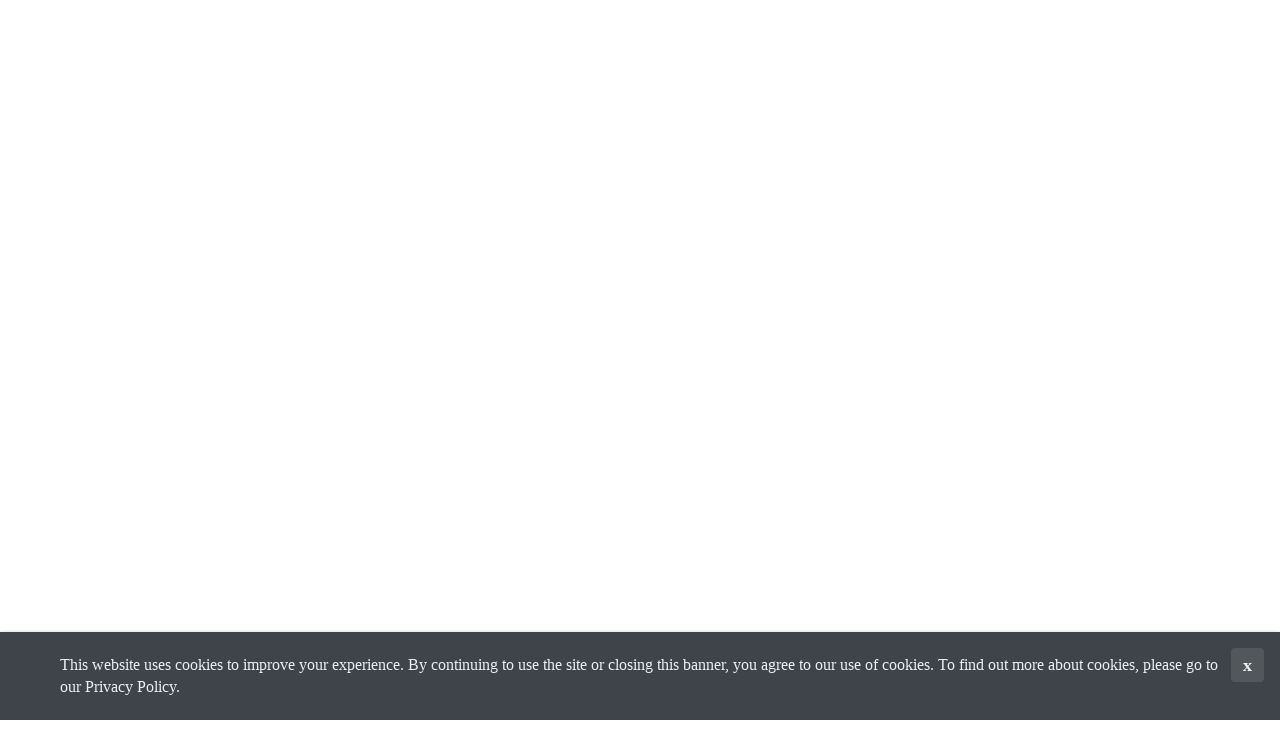

--- FILE ---
content_type: text/html; charset=UTF-8
request_url: https://www.europastudio.co.uk/category/website-accessibility/
body_size: 3290
content:
<!doctype html>
<html class="no-js">
<head>
	<meta charset="utf-8">
	<title>  Website Accessibility - Europa Studio</title>
	<meta name="viewport" content="width=device-width, initial-scale=1">

	<meta name="description" content="Bournemouth, Southampton, Portsmouth design and rebranding consultants">
	<meta name="keywords" content="website design, video company, rebranding, logo design, bournemouth, southampton, portsmouth">
	
	<meta property="og:url" content="https://www.europastudio.co.uk" />
	<meta property="og:type" content="website" />
	<meta property="og:title" content="Europa Studio" />
	<meta property="og:description" content="Europa Studio is an independent design and marketing consultancy based in Bournemouth, Dorset." />
	<meta property="og:image" content="https://www.europastudio.co.uk/wp-content/themes/europa/images/website-screenshot.png" />

	<link rel="shortcut icon" href="https://www.europastudio.co.uk/wp-content/themes/europa/favicon.png">
	
	<link href="https://fonts.googleapis.com/css?family=Poppins:400,600,700%7CLora:400,700italic%7CLibre+Baskerville%7CPlayfair+Display" rel="stylesheet" type="text/css">

	<link href="https://www.europastudio.co.uk/wp-content/themes/europa/css/font-awesome.min.css" rel="stylesheet" type="text/css">
	<link href="https://www.europastudio.co.uk/wp-content/themes/europa/style.css" media="screen" rel="stylesheet" type="text/css">
    <link href="https://www.europastudio.co.uk/wp-content/themes/europa/css/headers.css" rel="stylesheet" type="text/css">
    <link rel="stylesheet" href="https://www.europastudio.co.uk/wp-content/themes/europa/j-folder/css/j-forms.css">

<script>
  (function(i,s,o,g,r,a,m){i['GoogleAnalyticsObject']=r;i[r]=i[r]||function(){
  (i[r].q=i[r].q||[]).push(arguments)},i[r].l=1*new Date();a=s.createElement(o),
  m=s.getElementsByTagName(o)[0];a.async=1;a.src=g;m.parentNode.insertBefore(a,m)
  })(window,document,'script','https://www.google-analytics.com/analytics.js','ga');

  ga('create', 'UA-41403271-8', 'auto');
  ga('send', 'pageview');
</script>

</head>
<body class="archive category category-website-accessibility category-48 wp-theme-europa designing-with-web-standards">

<!--<div class="row">
<p class="text-center" style="margin-top: 1em;">This website is currently being updated. Please bear with us while we make a few changes.</p>
</div>-->

	<header id="top" class="light-colors" role="banner">
		<div class="container">
			<div class="inner">

				<div class="site-title">
					<h1 class="text"><a href="https://www.europastudio.co.uk/"><img src="https://www.europastudio.co.uk/wp-content/themes/europa/img/logo.svg" alt="Europa Studio"></a></h1>
					<a href="#site-menu" class="site-menu-toggle">
						<span class="sr-only">Toggle navigation</span>
						<em class="first"></em><em class="middle"></em><em class="last"></em>
					</a>
				</div>

				<div id="site-menu">
					<nav>
						<ul id="menu-main-menu" class="menu"><li id="menu-item-1793" class="menu-item menu-item-type-post_type menu-item-object-page menu-item-home menu-item-1793"><a href="https://www.europastudio.co.uk/">Home</a></li>
<li id="menu-item-1805" class="menu-item menu-item-type-post_type menu-item-object-page menu-item-1805"><a href="https://www.europastudio.co.uk/about/">About</a></li>
<li id="menu-item-1794" class="menu-item menu-item-type-post_type menu-item-object-page menu-item-has-children menu-item-1794"><a href="https://www.europastudio.co.uk/services/">Services</a>
<ul class="sub-menu">
	<li id="menu-item-1798" class="menu-item menu-item-type-post_type menu-item-object-page menu-item-1798"><a href="https://www.europastudio.co.uk/services/website-design/">Website Design</a></li>
	<li id="menu-item-1799" class="menu-item menu-item-type-post_type menu-item-object-page menu-item-1799"><a href="https://www.europastudio.co.uk/services/website-maintenance/">Website Maintenance</a></li>
	<li id="menu-item-1834" class="menu-item menu-item-type-post_type menu-item-object-page menu-item-1834"><a href="https://www.europastudio.co.uk/services/photography-video/">Photography &#038; Video</a></li>
	<li id="menu-item-1831" class="menu-item menu-item-type-post_type menu-item-object-page menu-item-1831"><a href="https://www.europastudio.co.uk/services/print-design/">Print Design</a></li>
	<li id="menu-item-1800" class="menu-item menu-item-type-post_type menu-item-object-page menu-item-1800"><a href="https://www.europastudio.co.uk/services/email-marketing/">Email Marketing</a></li>
	<li id="menu-item-1837" class="menu-item menu-item-type-post_type menu-item-object-page menu-item-1837"><a href="https://www.europastudio.co.uk/services/social-media/">Social Media</a></li>
	<li id="menu-item-1801" class="menu-item menu-item-type-post_type menu-item-object-page menu-item-1801"><a href="https://www.europastudio.co.uk/services/search-engine-optimisation/">SEO</a></li>
	<li id="menu-item-1830" class="menu-item menu-item-type-post_type menu-item-object-page menu-item-1830"><a href="https://www.europastudio.co.uk/services/content-writing/">Content Writing</a></li>
	<li id="menu-item-1802" class="menu-item menu-item-type-post_type menu-item-object-page menu-item-1802"><a href="https://www.europastudio.co.uk/services/app-design/">App Design</a></li>
</ul>
</li>
<li id="menu-item-2457" class="menu-item menu-item-type-post_type menu-item-object-page menu-item-2457"><a href="https://www.europastudio.co.uk/work/">Work</a></li>
<li id="menu-item-1797" class="menu-item menu-item-type-post_type menu-item-object-page menu-item-1797"><a href="https://www.europastudio.co.uk/contact/">Contact</a></li>
<li class="menu-item-search">
					<a href="#"><i class="fa fa-search"></i><i class="fa fa-times"></i></a>
								<form method="get" id="site-searchform" class="searchform" action="https://www.europastudio.co.uk">
									<input type="search" name="s" autocomplete="off" placeholder="Search&hellip;">
									<input type="submit" value="&#xf002;">
								</form>
							</li></ul>                        
					</nav>
				</div>
			</div>
			<div class="featured-info">
				<div class="row">
					<div class="col-sm-10 col-md-9 col-lg-7">
						<h1 class="small-margin-bottom">Blog</h1>
																		<h3><a href="https://www.europastudio.co.uk/2010/07/designing-with-web-standards/" title="Designing With Web Standards">Designing With Web Standards</a></h2>


						<h3><a href="https://www.europastudio.co.uk/2009/02/website-accessibility-checklist/" title="Website Accessibility Checklist">Website Accessibility Checklist</a></h2>


						<h3><a href="https://www.europastudio.co.uk/2008/07/the-benefits-of-a-professionally-designed-website/" title="The Benefits of a Professionally Designed Website">The Benefits of a Professionally Designed Website</a></h2>


						<h3><a href="https://www.europastudio.co.uk/2008/01/what-is-website-accessibility/" title="What is Website Accessibility?">What is Website Accessibility?</a></h2>


		
		
	
</div>
				</div>
			</div>

		</div>
	</header>
    
<footer id="footer" role="contentinfo">
	<div class="container">
		<a href="#top" id="go-to-top-link" title="Scroll to the top"><i class="fa fa-angle-up"></i></a>
		<a href="https://www.europastudio.co.uk/"><img src="https://www.europastudio.co.uk/wp-content/themes/europa/img/logo-grey.svg" alt="Europa Studio"></a>
		<p>Copyright &#169; 2004-2026 Europa Studio. All rights reserved.</p>
		<ul id="menu-footer-menu" class="menu"><li id="menu-item-1919" class="menu-item menu-item-type-post_type menu-item-object-page menu-item-home menu-item-1919"><a href="https://www.europastudio.co.uk/">Home</a></li>
<li id="menu-item-1920" class="menu-item menu-item-type-post_type menu-item-object-page menu-item-1920"><a href="https://www.europastudio.co.uk/about/">About</a></li>
<li id="menu-item-1921" class="menu-item menu-item-type-post_type menu-item-object-page menu-item-1921"><a href="https://www.europastudio.co.uk/services/">Services</a></li>
<li id="menu-item-2458" class="menu-item menu-item-type-post_type menu-item-object-page menu-item-2458"><a href="https://www.europastudio.co.uk/work/">Work</a></li>
<li id="menu-item-1924" class="menu-item menu-item-type-post_type menu-item-object-page menu-item-1924"><a href="https://www.europastudio.co.uk/contact/">Contact</a></li>
</ul>	</div>
</footer>
<script type="speculationrules">
{"prefetch":[{"source":"document","where":{"and":[{"href_matches":"\/*"},{"not":{"href_matches":["\/wp-*.php","\/wp-admin\/*","\/wp-content\/uploads\/*","\/wp-content\/*","\/wp-content\/plugins\/*","\/wp-content\/themes\/europa\/*","\/*\\?(.+)"]}},{"not":{"selector_matches":"a[rel~=\"nofollow\"]"}},{"not":{"selector_matches":".no-prefetch, .no-prefetch a"}}]},"eagerness":"conservative"}]}
</script>

<div class="cookie-consent">
  This website uses cookies to improve your experience. By continuing to use the site or closing this banner, you agree to our use of cookies. To find out more about cookies, please go to our <a href="https://www.europastudio.co.uk/terms-conditions/">Privacy Policy</a>.
  <div class="closeIcon" role="button" tabindex="0" aria-label="Close cookie consent banner">x</div>
</div>

<!-- It's better to enqueue these scripts via functions.php, but if you must hardcode: -->
<script type="text/javascript" src="https://www.europastudio.co.uk/wp-content/themes/europa/js/jquery.min.js"></script>
<script type="text/javascript" src="https://www.europastudio.co.uk/wp-content/themes/europa/js/site.js"></script>
<script type="text/javascript" src="https://www.europastudio.co.uk/wp-content/themes/europa/js/jquery.owl.carousel.min.js"></script>
<script type="text/javascript" src="https://maps.google.com/maps/api/js?sensor=false"></script>

<!-- Form Scripts -->
<script src="https://www.europastudio.co.uk/wp-content/themes/europa/j-folder/js/jquery.validate.min.js"></script>
<script src="https://www.europastudio.co.uk/wp-content/themes/europa/j-folder/js/additional-methods.min.js"></script>
<script src="https://www.europastudio.co.uk/wp-content/themes/europa/j-folder/js/jquery.form.min.js"></script>
<script src="https://www.europastudio.co.uk/wp-content/themes/europa/j-folder/js/j-forms.js"></script>
<script src='https://www.google.com/recaptcha/api.js'></script>

<script>
  jQuery(document).ready(function($){
    $(".owl-carousel.owl-slider").owlCarousel({
      items   : 1,
      nav     : true,
      navText : ['<i class="fa fa-long-arrow-left"></i>', '<i class="fa fa-long-arrow-right"></i>'],
      loop    : true
    });

    $(".owl-carousel.owl-thumbs").owlCarousel({
      items   : 2,
      margin  : 30,
      nav     : true,
      navText : ['<i class="fa fa-long-arrow-left"></i> Prev', 'Next <i class="fa fa-long-arrow-right"></i>'],
      dots    : false,
      loop    : false,
      responsive : {
        0: {
          margin : 20,
          items  : 2,
        },
        768: {
          margin : 30,
          items  : 3,
        }
      }
    });
  });
</script>

<!-- Modal -->
<div class="modal" id="modal-name" style="display:none;">
  <div class="modal-sandbox"></div>
  <div class="modal-box">
    <div class="modal-header">
      <div class="close-modal" role="button" tabindex="0" aria-label="Close modal">&#10006;</div>
    </div>
    <img width="100%" src="https://www.europastudio.co.uk/wp-content/themes/europa/img/GGR2018-prize-giving.jpg" alt="GGR 2018 Prize Giving">
    <div class="modal-body">
      <p>Thanks for visiting the G°G°R / O°G°R website. If you have any comments or suggestions, please let us know, especially regarding accessibility. We'd be happy to help.</p>
      <button class="contact-modal">Contact Us</button>
      <button class="close-modal">Close</button>
    </div>
  </div>
</div>


</body>
</html>


--- FILE ---
content_type: text/css
request_url: https://www.europastudio.co.uk/wp-content/themes/europa/style.css
body_size: 13010
content:
/*
Theme Name: Europa Studio 2016
Theme URI: https://www.europastudio.co.uk
Version: 1.0
Author: Europa Studio
Author URI: https://www.europastudio.co.uk

Table of contents:

 1. Reset
 2. Typography
 3. Separators
 4. Grid
 5. Form elements
 6. Table
 7. Mouse selected text
 8. Site elements
 9. Owl Carousel
10. Thumbnails with hover
11. Header section
12. Content
13. Project Filters
14. Single Post
15. Comments
16. Sidebar widgets
17. Footer
18. Media queries
19. Large mobile query (480px)
20. Small tablet query (768px)
21. Large tablet query (992px)
22. Desktop query (1200px)
23. Print query

*/

.modal {
  display:none;
  position: fixed;
  width: 100%;
  height: 100%;
  left: 0;
  top: 0;
  background: rgba(0,0,0,.8);
  overflow: auto;
  z-index: 9999999;
}

.modal-sandbox {
  position: fixed;
  width: 100%;
  height: 100%;
  top: 0;
  left: 0;
  background: transparent;
}

.modal-box {
  position: relative;
  width: 80%;
  max-width: 920px;
  margin: 50px auto;
  animation-name: modalbox;
  animation-duration: .5s;
  animation-timing-function: cubic-bezier(0,0,.3,1.6);
}

.modal-header {
  padding: 20px 40px;
  background: #1A1A1A;
  color: #ffffff;
}

.modal-body {
  background: #ECEFF1;
  padding: 40px;
}

/* Close Button */
.close-modal {
  text-align: right;
  cursor: pointer;
}

/* Animation */
@-webkit-keyframes modalbox {
  0% {
    top: -50px; 
    opacity: 0;
  }
  100% {
    top: 0; 
    opacity: 1;
  }
}

@keyframes modalbox {
  0% {
    top: -50px; 
    opacity: 0;
  }
  100% {
    top: 0; 
    opacity: 1;
  }
}

.cookie-consent {
    background-color: #292f36;
    box-shadow: 0 2px 5px 0 rgba(0, 0, 0, .5);
    color: hsla(0, 0%, 100%, .9);
    font-size: 16px;
	line-height:1.4em;
	text-align:left;
    padding: 20px 60px 20px 60px;
    position: fixed;
    bottom: 0;
    left: 0;
    right: 0;
	display:none;
	z-index:9999;
}
.cookie-consent.show{
	display:block;
	animation: fadeInUp ease 3s;
  	-webkit-animation: fadeInUp ease 3s;
  	-moz-animation: fadeInUp ease 3s;
  	-o-animation: fadeInUp ease 3s;
  	-ms-animation: fadeInUp ease 3s;
	opacity:0.9;
}
/* defines the animation */
@keyframes fadeInUp {
  from { 
    opacity: 0;
    -webkit-transform: translate3d(0, 100%, 0);
    transform: translate3d(0, 100%, 0);
  }

  to {
    opacity: 0.9;
    -webkit-transform: none;
    transform: none;
  }
}

@media (min-width:992px) {
    .cookie-consent {
        padding-top: 22px;
        padding-bottom: 22px;
    }
}
@media only screen and (min-width:1660px) {
	.cookie-consent {
		text-align:center;
	}
}
@media only screen and (max-width: 767px) {
.cookie-consent {
		padding: 22px 36px 22px 30px;
    }
}
.cookie-consent a, .cookie-consent a:active, .cookie-consent a:hover, .cookie-consent a:link,
.cookie-consent a:visited {
    color: inherit;
    text-decoration: none;
}

.cookie-consent > div {
    position: absolute;
    right: 16px;
    top: 16px;
    font-size: 18px;
    line-height: 18px;
    font-weight: 700;
    cursor: pointer;
	background:#3f444a;
	padding:8px 12px;
	border-radius:4px;
}
.cookie-consent > div:hover {
	background:#494e54;
}

.pagination > li > span.current, .pagination > li > span.current:hover {
	color:#ccc;
	border:1px solid #fff;
}

.pagination {
    display: inline-block;
    padding: 0;
    margin: 0;
}
.pagination>li {
    display: inline;
	padding: 0;
    margin: 0;
}
.pagination>li>a, .pagination>li>span {
    position: relative;
    float: left;
    padding: 6px 12px;
    line-height: 1.428571429;
    text-decoration: none;
    color: #fff;
    margin-left: -1px;
}
.pagination>li:first-child>a, .pagination>li:first-child>span {
    margin-left: 0;
}
.pagination>li>a.prev {
	padding-left: 0;
}
.pagination>li:last-child>a, .pagination>li:last-child>span {

}
.pagination>li>a:hover, .pagination>li>span:hover, .pagination>li>a:focus, .pagination>li>span:focus {
    color: #fff;
}
.pagination>.active>a, .pagination>.active>span, .pagination>.active>a:hover, .pagination>.active>span:hover, .pagination>.active>a:focus, .pagination>.active>span:focus {
    z-index: 2;
    color: #fff;
    cursor: default;
}
.pagination>.disabled>span, .pagination>.disabled>span:hover, .pagination>.disabled>span:focus, .pagination>.disabled>a, .pagination>.disabled>a:hover, .pagination>.disabled>a:focus {
    color: #fff;
    cursor: not-allowed;
}

/* 1. Reset */
html, body, div, span, object, iframe, h1, h2, h3, h4, h5, h6, p, blockquote, pre, a, abbr, acronym, address, big, cite, code, del, dfn, em, font, ins, kbd, q, s, samp, small, strike, strong, sub, sup, tt, var, dl, dt, dd, ol, ul, li, fieldset, form, label, legend, table, caption, tbody, tfoot, thead, tr, th, td {
	border: 0;
	font-family: inherit;
	font-size: 100%;
	font-style: inherit;
	font-weight: inherit;
	margin: 0;
	outline: 0;
	padding: 0;
	vertical-align: baseline;
}

article, aside, details, figcaption, figure, footer, header, hgroup, menu, main, nav, section {
	display: block;
}

html {
	-webkit-box-sizing: border-box;
	-moz-box-sizing: border-box;
	box-sizing: border-box;
}

* {
	-webkit-box-sizing: border-box;
	-moz-box-sizing: border-box;
	box-sizing: border-box;
}

/* 2. Typography */
html {
	background-color: #fff;
}

html,
body {
	width: 100%;
	height: 100%;
}

body {
	font-size: 87.52%;
	line-height: 1.6875;
	/*font-family: 'Lora', sans-serif;*/
	color: #000;
	overflow-x: hidden;
	-webkit-text-size-adjust: 100%;
	-ms-text-size-adjust: 100%;
	-webkit-tap-highlight-color: transparent;
	-webkit-tap-highlight-color: rgba(0,0,0,0.1);
}

h1,
h2,
h3,
h4,
h5,
h6,
p,
li,
h1,
h2,
h3,
h4,
h5,
h6 {
	font-family: 'Poppins', sans-serif;
}

h1,
h2,
h3,
h4 {
	font-weight: 700;
}

h5,
h6 {
	font-weight: 400;
}

h1 a,
h2 a,
h3 a,
h4 a,
h5 a,
h6 a {
	font-weight: inherit;
	color: inherit;
}

h1 {
	margin-bottom: 0.15em;
	font-size: 6em;
	letter-spacing: -0.08em;
	line-height: 0.9em;
}

h2 {
	margin-bottom: 0.75em;
	font-size: 2.25em;
	letter-spacing: -0.05em;
	line-height: 1.1875em;
}

h3 {
	margin-bottom: 0.75em;
	font-size: 1.8em;
	letter-spacing: -0.05em;
	line-height: 1.25em;
}

h4 {
	margin-bottom: 0.75em;
	font-size: 1.5em;
	line-height: 1.5em;
}

h5,
h6 {
	margin-bottom: 1.25em;
	font-size: 1em;
	line-height: 1.5em;
	letter-spacing: 0.1em;
	text-transform: uppercase;
}

h5 {
	opacity: 0.5;
}

h6 {
	opacity: 0.3;
}

h5.small-margin-bottom,
h6.small-margin-bottom {
	margin-bottom: 0.25em;
}

p,
ol,
ul,
pre,
form {
	margin-bottom: 1.5em;
	font-size: 1em;
	line-height: 1.5em;
}

p:empty {
	margin-bottom: 0;
}

ul {
	padding-left: 1.2em;
	list-style: square outside none;
}

ul li {
	margin-left: 1.2em;
}

ol {
	padding-left: 1.2em;
	list-style: decimal outside none;
}

ul li,
ol li {
	margin-left: 1.2em;
}

li ul,
li ol {
	margin: 0;
	padding-left: 0;
}

ul.circle {
	list-style-type: circle;
}

ul.disc {
	list-style-type: disc;
}

ol.upper-roman {
	list-style-type: upper-roman;
}

ol.lower-roman {
	list-style-type: lower-roman;
}

ol.upper-alpha {
	list-style-type: upper-alpha;
}

ol.lower-alpha {
	list-style-type: lower-alpha;
}

em {
	font-style: italic;
}

strong {
	font-weight: 700;
}

small,
.small {
	font-size: 81.25%;
}

big,
.big {
	font-size: 112.5%;
}

blockquote {
	font-family:'Playfair Display', serif;   	
	font-size: 1.4em; 
	position:relative;
    padding:20px 0 0 36px;
}
blockquote:before {
    opacity: 0.2;
    content:'\f10d';
    font-family:'FontAwesome';
    font-size:28px;
    position:absolute;
    top:10px;
    left:0;
    display:block;
	font-style:normal;
}
blockquote cite {
	font-family:'Playfair Display', serif;
	display: block;
	font-size: 0.75em;
	opacity: 0.5;
}

/*blockquote {
	max-width: 100%;
	margin-bottom: 1.2em;
	font-family: 'Lora', sans-serif;
	font-style: italic;
	font-weight: 700;
	font-size: 1.5em;
	line-height: 1.5em;
	quotes: none;
}

blockquote p {
	margin-bottom: 0;
	line-height: inherit;
}
*/

dl,
dd,
address {
	margin-bottom: 1.5em;
}

dt {
	font-size: 1.1em;
	font-weight: 500;
}

acronym,
q,
var {
	font-weight: 500;
}

abbr[title] {
	border-bottom: 1px dotted #999;
	cursor: help;
}

dfn,
var {
	font-style: italic;
}

ins,
.highlight {
	padding: 0.1em 0.2em;
	text-decoration: none;
	background-color: #fffad4;
}

mark {
	padding: 0.1em 0.3em;
	background-color: #000;
	color: #fff;
}

pre,
code {
	background-color: rgba(0, 0, 0, 0.02);
}

pre,
code,
kbd,
samp,
tt {
	font-family: 'Courier New', monospace;
}

pre {
	padding: 1em;
	white-space: pre;
	white-space: pre-wrap;
	word-wrap: break-word;
}

pre code {
	display: block;
	padding: 0;
	border: 0;
}

sub,
sup {
	position: relative;
	font-size: 0.8em;
	line-height: 0;
}

sup {
	top: -0.5em;
}

sub {
	bottom: -0.25em;
}

img {
	max-width: 100%;
	height: auto;
	border-width: 0;
	vertical-align: middle;
	-ms-interpolation-mode: bicubic;
}

/* 3. Separators */
hr,
.sep {
	height: 0;
	margin-top: 1.5em;
	margin-bottom: 1.5em;
	border-left: 0;
	border-right: 0;
	border-bottom: 0;
	border-top: 1px solid #eee;
	border-top-color: rgba(0, 0, 0, 0.1);
	line-height: 1;
	text-align: center;
}

.light-colors hr,
.light-colors .sep {
	border-top: 1px solid #fff;
	border-top-color: rgba(255, 255, 255, 0.1);
}

hr.small-margin,
.sep.small-margin {
	margin-top: 1em;
	margin-bottom: 1em;
}

hr {
	-moz-box-sizing: content-box;
}

.sep-vertical {
	display: inline-block;
	position: relative;
	top: 0.7em;
	width: 1px;
	height: 2em;
	margin-left: 1em;
	margin-right: 1.25em;
	background-color: #eee;
	background-color: 1px solid rgba(0, 0, 0, 0.1);
}

.light-colors .sep-vertical {
	background-color: #fff;
	background-color: rgba(255, 255, 255, 0.5);
}

/* 4. Grid */
.container,
.container-fluid {
	padding-right: 15px;
	padding-left: 15px;
	margin-right: auto;
	margin-left: auto;
}

.row {
	margin-right: -15px;
	margin-left: -15px;
}

.col-xs-1, .col-sm-1, .col-md-1, .col-lg-1, .col-xs-2, .col-sm-2, .col-md-2, .col-lg-2, .col-xs-3, .col-sm-3, .col-md-3, .col-lg-3, .col-xs-4, .col-sm-4, .col-md-4, .col-lg-4, .col-xs-5, .col-sm-5, .col-md-5, .col-lg-5, .col-xs-6, .col-sm-6, .col-md-6, .col-lg-6, .col-xs-7, .col-sm-7, .col-md-7, .col-lg-7, .col-xs-8, .col-sm-8, .col-md-8, .col-lg-8, .col-xs-9, .col-sm-9, .col-md-9, .col-lg-9, .col-xs-10, .col-sm-10, .col-md-10, .col-lg-10, .col-xs-11, .col-sm-11, .col-md-11, .col-lg-11, .col-xs-12, .col-sm-12, .col-md-12, .col-lg-12 {
	position: relative;
	min-height: 1px;
	padding-right: 15px;
	padding-left: 15px;
}

.col-xs-1, .col-xs-2, .col-xs-3, .col-xs-4, .col-xs-5, .col-xs-6, .col-xs-7, .col-xs-8, .col-xs-9, .col-xs-10, .col-xs-11, .col-xs-12 {
	float: left;
}

.col-xs-1 {
	width: 8.33333333%;
}

.col-xs-2 {
	width: 16.66666667%;
}

.col-xs-3 {
	width: 25%;
}

.col-xs-4 {
	width: 33.33333333%;
}

.col-xs-5 {
	width: 41.66666667%;
}

.col-xs-6 {
	width: 50%;
}

.col-xs-7 {
	width: 58.33333333%;
}

.col-xs-8 {
	width: 66.66666667%;
}

.col-xs-9 {
	width: 75%;
}

.col-xs-10 {
	width: 83.33333333%;
}

.col-xs-11 {
	width: 91.66666667%;
}

.col-xs-12 {
	width: 100%;
}

.col-xs-pull-0 {
	right: auto;
}

.col-xs-pull-1 {
	right: 8.33333333%;
}

.col-xs-pull-2 {
	right: 16.66666667%;
}

.col-xs-pull-3 {
	right: 25%;
}

.col-xs-pull-4 {
	right: 33.33333333%;
}

.col-xs-pull-5 {
	right: 41.66666667%;
}

.col-xs-pull-6 {
	right: 50%;
}

.col-xs-pull-7 {
	right: 58.33333333%;
}

.col-xs-pull-8 {
	right: 66.66666667%;
}

.col-xs-pull-9 {
	right: 75%;
}

.col-xs-pull-10 {
	right: 83.33333333%;
}

.col-xs-pull-11 {
	right: 91.66666667%;
}

.col-xs-pull-12 {
	right: 100%;
}

.col-xs-push-0 {
	left: auto;
}

.col-xs-push-1 {
	left: 8.33333333%;
}

.col-xs-push-2 {
	left: 16.66666667%;
}

.col-xs-push-3 {
	left: 25%;
}

.col-xs-push-4 {
	left: 33.33333333%;
}

.col-xs-push-5 {
	left: 41.66666667%;
}

.col-xs-push-6 {
	left: 50%;
}

.col-xs-push-7 {
	left: 58.33333333%;
}

.col-xs-push-8 {
	left: 66.66666667%;
}

.col-xs-push-9 {
	left: 75%;
}

.col-xs-push-10 {
	left: 83.33333333%;
}

.col-xs-push-11 {
	left: 91.66666667%;
}

.col-xs-push-12 {
	left: 100%;
}

.col-xs-offset-0 {
	margin-left: 0%;
}

.col-xs-offset-1 {
	margin-left: 8.33333333%;
}

.col-xs-offset-2 {
	margin-left: 16.66666667%;
}

.col-xs-offset-3 {
	margin-left: 25%;
}

.col-xs-offset-4 {
	margin-left: 33.33333333%;
}

.col-xs-offset-5 {
	margin-left: 41.66666667%;
}

.col-xs-offset-6 {
	margin-left: 50%;
}

.col-xs-offset-7 {
	margin-left: 58.33333333%;
}

.col-xs-offset-8 {
	margin-left: 66.66666667%;
}

.col-xs-offset-9 {
	margin-left: 75%;
}

.col-xs-offset-10 {
	margin-left: 83.33333333%;
}

.col-xs-offset-11 {
	margin-left: 91.66666667%;
}

.col-xs-offset-12 {
	margin-left: 100%;
}

.clearfix:after,
.clearfix:before,
.container-fluid:after,
.container-fluid:before,
.container:after,
.container:before,
.row:after,
.row:before {
	display: table;
	content: " ";
}

.clearfix:after,
.container:after,
.container-fluid:after,
.row:after {
	clear: both;
}

.clear {
	visibility: hidden;
	display: block;
	width: 0;
	height: 0;
	overflow: hidden;
	clear: both;
}

.hidden {
	display: none !important;
	visibility: hidden !important;
}

.visible-lg,
.visible-md,
.visible-sm,
.visible-xs {
	display: none !important;
}

.visible-lg-block,
.visible-lg-inline,
.visible-lg-inline-block,
.visible-md-block,
.visible-md-inline,
.visible-md-inline-block,
.visible-sm-block,
.visible-sm-inline,
.visible-sm-inline-block,
.visible-xs-block,
.visible-xs-inline,
.visible-xs-inline-block {
	display: none !important;
}

.visible-print {
	display: none !important
}

.visible-print-block {
	display: none !important
}

.visible-print-inline {
	display: none !important
}

.visible-print-inline-block {
	display: none !important
}

/* 5. Form elements */
form {
	margin-bottom: 1.5em;
}

label,
legend {
	display: block;
	font-family: 'Poppins', sans-serif;
	font-weight: 400;
	font-size: 0.9em;
	text-transform: uppercase;
}

input[type=text],
input[type=password],
input[type=email],
input[type=search],
input[type=date],
input[type=number],
input[type=tel],
input[type=url],
textarea,
select {
	width: 100%;
	max-width: 100%;
	padding: 1em;
	margin: 0 0 1em;
	border: 1px solid #eee;
	border-color: rgba(0, 0, 0, 0.2);
	font-family: 'Lora', sans-serif;
	line-height: normal;
	vertical-align: baseline;
	background: none;
	background-image: -webkit-linear-gradient(rgba(255, 255, 255, 0), rgba(255, 255, 255, 0)); /* Removing the inner shadow on iOS inputs */
	background-color: transparent;
	color: #000;
	outline: none;
	-moz-appearance: none;
	-webkit-appearance: none;
	border-radius: 1px;
	-webkit-transition: color 0.2s ease-in-out, border-color 0.2s ease-in-out;
	transition: color 0.2s ease-in-out, border-color 0.2s ease-in-out;
}

input[type=text].underline,
input[type=password].underline,
input[type=email].underline,
input[type=search].underline,
input[type=date].underline,
input[type=number],.underline
input[type=tel].underline,
input[type=url].underline,
textarea.underline,
select.underline {
	border-left: 0;
	border-top: 0;
	border-right: 0;
	border-radius: 0;
	padding-left: 0;
	padding-right: 0;
}

input[type=text]:hover,
input[type=password]:hover,
input[type=email]:hover,
input[type=search]:hover,
input[type=date]:hover,
input[type=number]:hover,
input[type=tel]:hover,
input[type=url]:hover,
textarea:hover,
select:hover {
	border-color: #ddd;
	border-color: rgba(0, 0, 0, 0.2);
}

input[type=text]:focus,
input[type=password]:focus,
input[type=email]:focus,
input[type=search]:focus,
input[type=date]:focus,
input[type=number]:focus,
input[type=tel]:focus,
input[type=url]:focus,
textarea:focus,
select:focus {
	border-color: #000;
}

input[type=text]:focus:invalid,
input[type=password]:focus:invalid,
input[type=email]:focus:invalid,
input[type=search]:focus:invalid,
input[type=date]:focus:invalid,
input[type=number]:focus:invalid,
input[type=tel]:focus:invalid,
input[type=url]:focus:invalid,
textarea:focus:invalid {
	border-color: #cb3315;
}

input:invalid,
textarea:invalid {
	box-shadow: none;
}

input[disabled],
select[disabled],
textarea[disabled] {
	cursor: default;
	opacity: 0.5;
}

input[type="checkbox"],
input[type="radio"] {
	display: inline;
	padding: 0;
	margin-top: 0;
	margin-bottom: 0;
	vertical-align: middle; 
}

label.checkbox,
label.radiobox {
	margin-bottom: 1em;
}

select {
	padding: 0.636em 0.7em;
}

select::-ms-expand {
	display: none;
}

textarea {
	min-height: 6.3em;
	overflow: auto;
	vertical-align: top;
	resize: vertical;
}

input[type="search"] {
	-webkit-appearance: textfield;
}

input[type="search"]::-webkit-search-cancel-button,
input[type="search"]::-webkit-search-decoration {
	-webkit-appearance: none;
}

::-webkit-input-placeholder {
	font-style: italic;
	color: #ccc;
	color: rgba(0, 0, 0, 0.3);
}

::-moz-placeholder {
	font-style: italic;
	color: #ccc;
	color: rgba(0, 0, 0, 0.3);
}

input:-ms-input-placeholder,
textarea:-ms-input-placeholder {
	font-style: italic;
	color: #ccc;
	color: rgba(0, 0, 0, 0.3);
}



button,
input[type=submit],
input[type=reset],
input[type=button],
.button {
	display: inline-block;
	padding: 0.75em 1.25em;
	line-height: normal;
	margin: 0 0.5em 1em 0;
	border: 1px solid #000;
	font-family: "Poppins", sans-serif;
	font-size: 1em;
	font-weight: inherit;
	vertical-align: middle;
	text-transform: uppercase;
	text-decoration: none;
	background: none;
	background-image: -webkit-linear-gradient(rgba(255, 255, 255, 0), rgba(255, 255, 255, 0));
	background-color: transparent;
	color: #000;
	cursor: pointer;
	outline: 0;
	border-radius: 1px;
	-moz-appearance: none;
	-webkit-appearance: none;
	-webkit-transition: color 0.2s ease-in-out, background-color 0.2s ease-in-out, border-color 0.2s ease-in-out;
	transition: color 0.2s ease-in-out, background-color 0.2s ease-in-out, border-color 0.2s ease-in-out;
}

button:hover,
button:focus,
input[type=submit]:hover,
input[type=submit]:focus,
input[type=reset]:hover,
input[type=reset]:focus,
input[type=button]:hover,
input[type=button]:focus,
.button:hover,
.button:focus {
	color: rgba(0, 0, 0, 0.7);
	border-color: rgba(0, 0, 0, 0.7);
}

button:active,
input[type=submit]:active,
input[type=reset]:active,
input[type=button]:active,
.button:active {
	color: #000;
	border-color: #000;
	background-color: rgba(0, 0, 0, 0.1);
}

button.white,
input[type=submit].white,
input[type=reset].white,
input[type=button].white,
.button.white {
	color: #fff;
	border-color: #fff;
	background-color: transparent;
}

button.white:hover,
button.white:focus,
input[type=submit].white:hover,
input[type=submit].white:focus,
input[type=reset].white:hover,
input[type=reset].white:focus,
input[type=button].white:hover,
input[type=button].white:focus,
.button.white:hover,
.button.white:focus {
	color: rgba(255, 255, 255, 0.5);
	border-color: rgba(255, 255, 255, 0.5);
}

button.white:active,
input[type=submit].white:active,
input[type=reset].white:active,
input[type=button].white:active,
.button.white:active {
	background-color: rgba(255, 255, 255, 0.1);
}

button.grey,
input[type=submit].grey,
input[type=reset].grey,
input[type=button].grey,
.button.grey {
	color: #999;
	border-color: #999;
}

button.blue,
input[type=submit].blue,
input[type=reset].blue,
input[type=button].blue,
.button.blue {
	color: #0099FF;
	border-color: #0099FF;
}

button.yellow,
input[type=submit].yellow,
input[type=reset].yellow,
input[type=button].yellow,
.button.yellow {
	color: #f0ce4e;
	border-color: #f0ce4e;
}

.scf-submit input[type=submit],
button.underline,
input[type=submit].underline,
input[type=reset].underline,
input[type=button].underline,
.button.underline {
	border-left: 0;
	border-top: 0;
	border-right: 0;
	padding: 0.3em 0;
	margin-right: 0.75em;
	letter-spacing: 0.15em;
	font-size: 0.85em;
	border-radius: 0;
}

button {
	background-color: transparent;
}

.button,
.button:hover,
.button:visited {
	text-decoration: none;
}

input[type=submit],
input[type=reset],
input[type=button] {
	background-color: transparent;
	-webkit-appearance: none;
	-moz-appearance: none;
	outline: 0;
}

button::-moz-focus-inner,
input::-moz-focus-inner {
	border: 0;
	padding: 0;
}

/* 6. Table */
table {
	width: 100%;
	margin-bottom: 1.5em;
	border-collapse: collapse;
	border-spacing: 0;
	border: 0;
}

table caption {
	padding: 0 0.4em 0.4em;
	border: 0;
	font-weight: 700;
	text-align: left;
}

table th {
	position: relative;
	padding: 0.6em 0.4em;
	border-top: 1px solid #000;
	border-bottom: 1px solid #000;
	font-weight: 400;
	text-align: left;
	vertical-align: bottom;
}

table tfoot td {
	position: relative;
	padding: 0.6em 0.4em;
	border-top: 1px solid #000;
}

table tbody th,
table tbody td {
	padding: 0.4em;
	border-bottom: 1px solid #eee;
}

table tbody tr:last-child th,
table tbody tr:last-child td {
	border-bottom: 0;
}

table tbody + tbody {
	border-top: 2px solid #000;
}

/* 7. Mouse selected text */
::-moz-selection {
	background-color: rgba(0, 0, 0, 0.1);
}

::-ms-selection {
	background-color: rgba(0, 0, 0, 0.1);
}

::selection {
	background-color: rgba(0, 0, 0, 0.1);
}

/* 8. Site elements */
a {
	color: #0099FF;
	text-decoration: none;
}

a:focus {
	outline: 2px solid #ddd;
	outline: 2px solid rgba(0, 0, 0, 0.1);
}

a:hover {
	text-decoration: underline;
}

a:hover,
a:active {
	outline: 0;
}

a img {
	border: 0;
}

img.round {
	border-radius: 100%;
}

.display-inline-block {
	display: inline-block;
}

.sr-only,
.screen-reader-text {
	position: absolute;
	width: 1px;
	height: 1px;
	padding: 0px;
	margin: -1px;
	overflow: hidden;
	clip: rect(0px, 0px, 0px, 0px);
	border: 0px none;
}

.no-bottom {
	margin-bottom: 0 !important;
}

.double-margin-top {
	margin-top: 3em;
}

.double-margin-bottom {
	margin-bottom: 3em;
}

.text-left {
	text-align: left;
}

.text-center {
	text-align: center;
}

.text-right {
	text-align: right;
}

.text-justify {
	text-align: justify;
}

.text-nowrap {
	white-space: nowrap;
}

.text-lowercase {
	text-transform: lowercase;
}

.text-uppercase {
	text-transform: uppercase;
}

.text-capitalize {
	text-transform: capitalize;
}

.text-big-italic {
	font-size: 1.3em;
	font-family:'Playfair Display', serif; 
	margin-bottom:20px;
	font-weight:400;
}

.text-grey {
	color: #999;
}

.text-red {
	color: #ff3c1f;
}

.text-yellow {
	color: #f0ce4e;
}

.fa-ul {
	padding-left: 1.2em;
	margin-left: 0;
}

.fa-ul .fa-li {
	top: 1em;
	margin-top: -0.5em;
	left: -2.1em;
	width: 2.1em;
}

.fa-li:before {
	color: #999;
	color: rgba(0, 0, 0, 0.5);
}

.fa.fa-colored:before {
	color: #ff3c1f;
}

.social-link {
	display: inline-block;
	width: 2.5em;
	height: 2.5em;
	padding: 0;
	margin: 0.1em 0.2em 0.35em 0;
	font-size: 1.2em;
	line-height: 2.5em;
	text-align: center;
}

.responsive-container {
	position: relative;
	height: 0;
	margin-bottom: 1.5em;
	padding-bottom: 56.25%;
	background-color: rgba(0, 0, 0, 0.02);
	overflow: hidden;
}

.responsive-container iframe,
.responsive-container object,
.responsive-container video,
.responsive-container embed,
.responsive-container img,
.responsive-container .map {
	position: absolute;
	top: 0;
	left: 0;
	width: 100%;
	height: 100%;
}
.responsive-wrapper {
	max-width: 100%;
}

/* 9. Owl Carousel */
.owl-carousel {
	position: relative;
	z-index: 1;
	display: none;
	width: 100%;
	-webkit-tap-highlight-color: transparent;
}

.owl-carousel.owl-slider {
	margin-bottom: 1.5em;
	background-color: rgba(0, 0, 0, 0.02);
}

.owl-carousel.owl-slider.double-margin-bottom {
	margin-bottom: 3em;
}

.owl-carousel .owl-stage {
	position: relative;
	-ms-touch-action: pan-Y;
}

.owl-carousel .owl-stage:after {
	content: ".";
	display: block;
	clear: both;
	visibility: hidden;
	line-height: 0;
	height: 0;
}

.owl-carousel .owl-stage-outer {
	position: relative;
	overflow: hidden;
	-webkit-transform: translate3d(0px, 0px, 0px);
}

.owl-carousel .owl-controls {
	text-align: center;
	-webkit-tap-highlight-color: transparent;
}

.owl-carousel .owl-controls .owl-nav .owl-prev,
.owl-carousel .owl-controls .owl-nav .owl-next,
.owl-carousel .owl-controls .owl-dot {
	cursor: pointer;
	cursor: hand;
	-webkit-user-select: none;
	-moz-user-select: none;
	-ms-user-select: none;
	user-select: none;
}

.owl-carousel.owl-loaded {
	display: block;
}

.owl-carousel.owl-loading {
	opacity: 0;
	display: block;
}

.owl-carousel.owl-hidden {
	opacity: 0;
}

.owl-carousel .owl-refresh .owl-item {
	display: none;
}

.owl-carousel .owl-item {
	position: relative;
	min-height: 1px;
	float: left;
	-webkit-backface-visibility: hidden;
	-webkit-tap-highlight-color: transparent;
	-webkit-touch-callout: none;
	-webkit-user-select: none;
	-moz-user-select: none;
	-ms-user-select: none;
	user-select: none;
	-webkit-transform: translateZ(0) scale(1.0, 1.0);
}

.owl-carousel .owl-item img {
	display: block;
	width: 100%;
	-webkit-transform-style: preserve-3d;
}

.owl-carousel.owl-text-select-on .owl-item {
	-webkit-user-select: auto;
	-moz-user-select: auto;
	-ms-user-select: auto;
	user-select: auto;
}

.owl-carousel .animated {
	-webkit-animation-duration: 1000ms;
	animation-duration: 1000ms;
	-webkit-animation-fill-mode: both;
	animation-fill-mode: both;
}
.owl-carousel .owl-animated-in {
	z-index: 0;
}
.owl-carousel .owl-animated-out {
	z-index: 1;
}
.owl-carousel .fadeOut {
	-webkit-animation-name: fadeOut;
	animation-name: fadeOut;
}

@-webkit-keyframes fadeOut {
	0% {
		opacity: 1;
	}
	100% {
		opacity: 0;
	}
}

@keyframes fadeOut {
	0% {
		opacity: 1;
	}
	100% {
		opacity: 0;
	}
}

.owl-height {
	-webkit-transition: height 0.3s ease-in-out;
	transition: height 0.3s ease-in-out;
}

.owl-carousel .owl-grab {
	cursor: move;
	cursor: -webkit-grab;
	cursor: -o-grab;
	cursor: -ms-grab;
	cursor: grab;
}

.owl-carousel.owl-rtl {
	direction: rtl;
}

.owl-carousel.owl-rtl .owl-item {
	float: right;
}

.no-js .owl-carousel {
	display: block;
}

.owl-carousel .owl-item .owl-lazy {
	opacity: 0;
	-webkit-transition: opacity 0.3s ease;
	transition: opacity 0.3s ease;
}

.owl-carousel .owl-item img {
	transform-style: preserve-3d;
}

.owl-carousel .owl-video-wrapper {
	position: relative;
	height: 100%;
	background: #000;
}

.owl-carousel .owl-video-play-icon {
	position: absolute;
	height: 80px;
	width: 80px;
	left: 50%;
	top: 50%;
	margin-left: -40px;
	margin-top: -40px;
	background: #666;
	cursor: pointer;
	z-index: 1;
	-webkit-backface-visibility: hidden;
}

.owl-carousel .owl-video-playing .owl-video-tn,
.owl-carousel .owl-video-playing .owl-video-play-icon {
	display: none;
}

.owl-carousel .owl-video-tn {
	opacity: 0;
	height: 100%;
	background-position: center center;
	background-repeat: no-repeat;
	background-size: contain;
	-webkit-transition: opacity 0.3s ease;
	transition: opacity 0.3s ease;
}

.owl-carousel .owl-video-frame {
	position: relative;
	z-index: 1;
}

.owl-carousel .owl-nav {
	display: none;
}

.owl-carousel .owl-prev,
.owl-carousel .owl-next {
	position: absolute;
	z-index: 5;
	top: 50%;
	height: 2em;
	line-height: 2em;
	margin-top: -0.9em;
	font-family: 'Poppins', sans-serif;
	font-size: 0.8em;
	text-transform: uppercase;
	color: #000;
}

.owl-carousel.owl-slider .owl-prev,
.owl-carousel.owl-slider .owl-next {
	width: 5em;
	height: 5em;
	line-height: 5em;
	margin-top: -2.5em;
	background-color: #fff;
	background-color: rgba(255, 255, 255, 0.3);
	-webkit-transition: background-color 0.2s ease-in-out;
	transition: background-color 0.2s ease-in-out;
}

.owl-carousel.owl-slider .owl-prev:hover,
.owl-carousel.owl-slider .owl-next:hover {
	background-color: rgba(255, 255, 255, 0.5);
}

.owl-carousel .owl-prev i,
.owl-carousel .owl-next i {
	font-size: 1.3333em;
	line-height: 0.75em;
	vertical-align: -15%;
}

.owl-carousel .owl-prev {
	left: 0;
}

.owl-carousel .owl-next {
	right: 0;
}

.owl-carousel .owl-dots {
	position: absolute;
	z-index: 6;
	left: 0;
	width: 100%;
	bottom: 10px;
	pointer-events: none;
}

.owl-carousel .owl-dots .owl-dot {
	display: inline-block;
	padding: 0 5px;
	pointer-events: auto;
}

.owl-carousel .owl-dots .owl-dot span {
	display: inline-block;
	width: 21px;
	height: 3px;
	background-color: #fff;
	-webkit-transition: background-color 0.2s ease-in-out;
	transition: background-color 0.2s ease-in-out;
}

.owl-carousel .owl-dots .owl-dot.active span {
	background-color: #000;
}

/* 10. Thumbnails with hover */
.thumb {
	margin-bottom: 1.5em;
}

.owl-carousel .thumb {
	margin-bottom: 0;
}

.filter-item .thumb {
	margin-bottom: 2em;
}

.thumb .photo {
	position: relative;
	overflow: hidden;
}

.thumb .photo a {
	display: block;
	overflow: hidden;
	text-decoration: none;
}

.thumb .photo img {
	display: block;
	width: 100%;
}

.thumb .info {
	display: none;
	visibility: hidden;
	position: absolute;
	top: 0;
	left: 0;
	width: 100%;
	height: 100%;
	padding: 20px;
	color: #fff;
	background-color: #000;
	background-color: rgba(0, 0, 0, 0.85);
	opacity: 0;
}

.thumb .info .title {
	position: absolute;
	left: 20px;
	bottom: 12px;
	right: 20px;
	font-family: 'Poppins', sans-serif;
	font-size: 2em;
	font-weight: 700;
	line-height: 1.25em;
	letter-spacing: -0.05em;
}

.thumb .info .icon {
	position: absolute;
	top: 50%;
	left: 50%;
	width: 3em;
	height: 3em;
	margin: -1.5em 0 0 -1.5em;
	color: #000;
	background-color: #fff;
	font-size: 1.25em;
	text-align: center;
	line-height: 3em;
	border-radius: 100%;
}

.thumb .details .metadata {
	margin-top: 0.5em;
	margin-bottom: 0.5em;
}

.thumb .details p {
	font-size: 0.85em;
	margin-bottom: 1.25em;
}

.thumb .details h4 {
	margin: 0.5em 0;
	padding-bottom: 1em;
	line-height: 1.25em;
	border-bottom: 1px solid #eee;
	border-bottom-color: rgba(0, 0, 0, 0.1);
}

/* 11. Header section */
#top {
	position: relative;
	background-position: center center;
	background-repeat: no-repeat;
	background-size: cover;
	background-attachment: fixed;
}

#top.full-height {
	min-height: 100%;
}

#top .container {
	padding-top: 1.5em;
	padding-bottom: 1.5em;
}

#top .inner {
	position: relative;
}

.site-title {
	position: relative;
	padding-right: 3.2em;
}

.site-title h1 {
	margin-bottom: 0;
	font-size: 1em;
	line-height: 1;
}

.light-colors .site-title h1 {
	color: #fff;
}

.site-title h1 a {
	display: inline-block;
	text-decoration: none;
}

.site-title h1 img {
	float: left;
}

.site-title h1.text {
	font-size: 1.5em;
	font-weight: 600;
	line-height: 1;
}

#top .site-menu-toggle {
	display: block;
	position: absolute;
	top: 50%;
	right: 0;
	margin-top: -21px;
	float: right;
	padding: 10px;
}

.no-js #top .site-menu-toggle {
	display: none;
}

#top .site-menu-toggle em {
	position: relative;
	display: block;
	width: 22px;
	height: 2px;
	margin: 4px 0;
	background-color: #000;
	-o-transform: translateZ(0);
	-webkit-transform: translateZ(0);
	transform: translateZ(0);
	-o-backface-visibility: hidden;
	-webkit-backface-visibility: hidden;
	backface-visibility: hidden;
	-o-transition: -o-transform 0.3s ease-in-out, background 0.3s ease-in-out, right 0.2s ease-in-out;
	-webkit-transition: -webkit-transform 0.3s ease-in-out, background 0.3s ease-in-out, right 0.2s ease-in-out;
	transition: transform 0.3s ease-in-out, background 0.3s ease-in-out, right 0.2s ease-in-out;
}

#top.light-colors .site-menu-toggle em {
	background-color: #fff;
}

#top .site-menu-toggle em.first {
	right: 0px;
	-o-transform: translateY(0) rotate(0deg);
	-webkit-transform: translateY(0) rotate(0deg);
	-ms-transform: translateY(0) rotate(0deg);
	transform: translateY(0) rotate(0deg);
}

#top .site-menu-toggle em.last {
	right: 0px;
	-o-transform: translateY(0) rotate(0deg);
	-webkit-transform: translateY(0) rotate(0deg);
	-ms-transform: translateY(0) rotate(0deg);
	transform: translateY(0) rotate(0deg);
}

#top .site-menu-toggle:focus em.first,
#top .site-menu-toggle:focus em.last,
#top .site-menu-toggle:hover em.first,
#top .site-menu-toggle:hover em.last { 
	right: 0;
}

#top.open-mobile-menu .site-menu-toggle em.first {
	right: 0;
	-o-transform: translateY(6px) rotate(45deg);
	-webkit-transform: translateY(6px) rotate(45deg);
	-ms-transform: translateY(6px) rotate(45deg);
	transform: translateY(6px) rotate(45deg);
}

#top.open-mobile-menu .site-menu-toggle em.middle { 
	background-color: transparent;
	background-color: #000000\9\0;
	-o-transition: background 0.1s ease-in-out;
	-webkit-transition: background 0.1s ease-in-out;
	transition: background 0.1s ease-in-out;
}

#top.open-mobile-menu.light-colors .site-menu-toggle em.middle {
	background-color: #ffffff\9\0;
}

.no-csstransforms3d #top.open-mobile-menu .site-menu-toggle em.middle {
	background-color: transparent;
}

#top.open-mobile-menu .site-menu-toggle em.last {
	right: 0;
	-o-transform: translateY(-6px) rotate(-45deg);
	-webkit-transform: translateY(-6px) rotate(-45deg);
	-ms-transform: translateY(-6px) rotate(-45deg);
	transform: translateY(-6px) rotate(-45deg);
}

#site-menu {
	visibility: hidden;
	max-height: 0;
	overflow: hidden;
	opacity: 0;
	-o-transition: max-height 0.3s ease-in-out, opacity 0.4s ease-in-out, visibility 0.4s ease-in-out;
	-webkit-transition: max-height 0.3s ease-in-out, opacity 0.4s ease-in-out, visibility 0.4s ease-in-out;
	transition: max-height 0.3s ease-in-out, opacity 0.4s ease-in-out, visibility 0.4s ease-in-out;
}

#top.open-mobile-menu #site-menu {
	visibility: visible;
	max-height: 150em;
	opacity: 1;
}

#site-menu ul {
	padding-left: 0;
	margin-top: 1.5em;
	margin-bottom: 0;
	font-family: 'Poppins', sans-serif;
	list-style: none;
}

#site-menu ul ul {
	margin-top: 0;
}

#site-menu li {
	margin-left: 0;
	border-top: 1px solid rgba(0, 0, 0, 0.1);
}

.light-colors #site-menu li {
	border-top-color: rgba(255, 255, 255, 0.1);
}

#site-menu a {
	display: block;
	padding: 0.75em 1em;
	font-size: 0.9em;
	letter-spacing: 0.05em;
	text-decoration: none;
	text-transform: uppercase;
	color: #000;
}

.light-colors #site-menu a {
	color: #fff;
}

#site-menu li.current-menu-item > a {
	font-weight: 600;
	background-color: rgba(0, 0, 0, 0.1);
}

.light-colors #site-menu li.current-menu-item > a {
	background-color: rgba(255, 255, 255, 0.1);
}

#site-menu ul ul a {
	padding-left: 2em;
}

#site-menu ul ul ul a {
	padding-left: 2.5em;
}

@-moz-keyframes underlineExpand {
	0% {
		opacity: 0;
		margin: 0 2em;
	}
	100% {
		opacity: 1;
		margin: 0;
	}
}

@-webkit-keyframes underlineExpand {
	0% {
		opacity: 0;
		margin: 0 2em;
	}
	100% {
		opacity: 1;
		margin: 0;
	}
}

@-keyframes underlineExpand {
	0% {
		opacity: 0;
		margin: 0 1.5em;
	}
	100% {
		opacity: 1;
		margin: 0;
	}
}

#site-menu .menu-item-search a,
.no-js #site-menu .menu-item-search {
	display: none;
}

#site-menu .menu-item-search form {
	position: relative;
	margin-bottom: 0;
	padding: 18px 0 1px;
	font-size: 13px;
}

#site-menu .menu-item-search input[type="search"] {
	font-size: 13px;
	padding-right: 2.6em;
	margin-bottom: 0;
}

.light-colors #site-menu .menu-item-search input[type="search"] {
	border-color: rgba(255, 255, 255, 0.1);
}

.light-colors #site-menu .menu-item-search input[type="search"]:focus {
	border-color: #fff;
}

.light-colors #site-menu .menu-item-search input[type="search"]::-webkit-input-placeholder {
	color: rgba(255, 255, 255, 0.3);
}

.light-colors #site-menu .menu-item-search input[type="search"]::-moz-placeholder {
	color: rgba(255, 255, 255, 0.3);
}

.light-colors #site-menu .menu-item-search input[type="search"]:-ms-input-placeholder {
	color: rgba(255, 255, 255, 0.3);
}

#site-menu .menu-item-search input[type="submit"] {
	position: absolute;
	top: 19px;
	right: 1px;
	width: 2.4em;
	height: 2.55em;
	padding: 0;
	border: 0;
	margin: 0;
	text-align: center;
	font-family: 'FontAwesome';
	font-size: 16px;
	font-style: normal;
	font-variant: normal;
	font-weight: 400;
	text-transform: none;
	speak: none;
	-webkit-font-smoothing: antialiased;
	background-color: transparent;
	color: #000;
	-webkit-transition: none;
	transition: none;
}

.light-colors #site-menu .menu-item-search input[type="submit"] {
	color: #fff;
}

#top.light-colors a:focus {
	outline: 2px solid rgba(255, 255, 255, 0.1);
}

.featured-info {
	margin-bottom: 1em;
}
.featured-info p a {
	font-weight:bold;
	color: #fff;
	text-decoration:underline;
	-webkit-transition: color 0.2s ease-in-out, background-color 0.2s ease-in-out, border-color 0.2s ease-in-out;
	transition: color 0.2s ease-in-out, background-color 0.2s ease-in-out, border-color 0.2s ease-in-out;
}
.featured-info p a:hover {
	color: rgba(255, 255, 255, 0.5);
}
.featured-info a.button {
	text-decoration:none;
}

#top.light-colors .featured-info {
	color: #fff;
}

.featured-info h1 {
	margin-top: 1em;
	margin-left: -0.04em;
}

.featured-info h1.small-margin-bottom {
	margin-bottom: 0.4em;
}

.featured-info h2 {
	margin-bottom: 0.5em;
}

.featured-info h2.small-margin-bottom {
	margin-bottom: 0.75em;
}

.featured-info h2.margin-top {
	margin-top: 2em;
}

.featured-info h3 {
	margin-bottom: 1.25em;
}

.featured-info h2 a,
.featured-info h3 a {
	position: relative;
	-webkit-transition: color 0.2s ease-in-out;
	transition: color 0.2s ease-in-out;
}

.featured-info h2 a:hover,
.featured-info h2 a:focus,
.featured-info h3 a:hover,
.featured-info h3 a:focus {
	color: rgba(0, 0, 0, 0.7);
	text-decoration: none;
}

#top.light-colors .featured-info h2 a:hover,
#top.light-colors .featured-info h2 a:focus,
#top.light-colors .featured-info h3 a:hover,
#top.light-colors .featured-info h3 a:focus {
	color: rgba(255, 255, 255, 0.7);
}

/* 12. Content */
#content {
	padding-top: 1.5em;
	padding-bottom: 1.5em;
}

.pagination {
	margin-bottom: 1.5em;
	text-align: center;
}

/* 13. Project Filters */
.filter-selectors {
	text-align: center;
}

.no-js .filter-selectors {
	display: none;
}

.filter-selectors a {
	padding: 0.2em 0;
	margin: 0.2em 0.5em;
	font-family: 'Poppins', sans-serif;
	font-size: 0.9em;
	text-transform: uppercase;
	color: #999;
	color: rgba(0, 0, 0, 0.5);
	border-bottom: 1px solid transparent;
	border-bottom-color: rgba(0, 0, 0, 0);
	-webkit-transition: color 0.2s ease-in-out, border-color 0.2s ease-in-out;
	transition: color 0.2s ease-in-out, border-color 0.2s ease-in-out;
}

.filter-selectors a:hover {
	color: #666;
	color: rgba(0, 0, 0, 0.75);
	text-decoration: none;
}

.filter-selectors a.active {
	color: #000;
	border-bottom-color: #000;
}

.filter-container {
	margin-bottom: 1.5em;
}

.box-light-blue,
.box-light-green,
.box-light-grey,
.box-purple {
	padding: 1em;
	margin: 1em 0 2.5em;
}

.box-light-blue {
	background-color: #EBF7FF;
}

.box-light-green {
	background-color: #edfdf4;
}

.box-light-grey {
	background-color: #f8f8f8;
}
.box-purple {
	background-color:#8E4072;
}

.clients-grid {
	position: relative;
	margin: 1.5em 0;
	text-align: center;
}

.clients-grid .client {
	float: left;
	width: 50%;
	border-bottom: 1px solid #f1f5f8;
	border-left: 1px solid #f1f5f8;
}

.clients-grid .client a,
.clients-grid .client a img {
	display: block;
}

.clients-grid .client a img {
	margin: 0 auto;
}

.clients-grid:before,
.clients-grid:after {
	content: '';
	position: absolute;
	z-index: 1;
	left: 0;
	background-color: #eee;
	background-color: rgba(0, 0, 0, 0.1);
}

.clients-grid:before {
	top: 0;
	width: 1px;
	height: 100%;
}

.clients-grid:after {
	bottom: -1px;
	width: 100%;
	height: 2px;
}

.clients-grid:before,
.clients-grid:after {
	background-color: #fff;
}

/* 14. Single Post */
.single-post .meta-info {
	margin-top: 2em;
}

.post-tags a {
	display: inline-block;
	padding: 0.1em 0.75em;
	margin-right: 0.5em;
	font-size: 0.9em;
	color: #fff;
	background-color: rgba(0, 0, 0, 0.3);
	border-radius: 0.2em;
	-webkit-transition: background-color 0.2s ease-in-out, color 0.2s ease-in-out;
	transition: background-color 0.2s ease-in-out, color 0.2s ease-in-out;
}

.post-tags a:hover {
	background-color: rgba(0, 0, 0, 0.5);
	text-decoration: none;
}

.social-links a {
	display: inline-block;
	margin-right: 1.5em;
	color: #000;
}

.post-tags a:last-child,
.social-links a:last-child {
	margin-right: 0;
}

.social-links a:hover {
	text-decoration: none;
}

.single-post #content .social-links a {
	margin-right: 1em;
}

.single-post .post-controls .next-post h4 {
	margin-bottom: 0;
}

.single-post .post-controls .prev-post-link,
.single-post .post-controls .next-post-link {
	line-height: 2em;
	font-family: 'Poppins', sans-serif;
	font-size: 0.8em;
	text-transform: uppercase;
	color: #000;
}

.single-post .post-controls .prev-post-link:hover,
.single-post .post-controls .next-post-link:hover {
	text-decoration: none;
}

.single-post .post-controls .prev-post-link i,
.single-post .post-controls .next-post-link i {
	font-size: 1.3333em;
	line-height: 0.75em;
	vertical-align: -15%;
}

.single-post .author-info .author-avatar {
	float: left;
	margin-right: 1.25em;
	margin-bottom: 1.25em;
}

.single-post .author-info .author-avatar,
.single-post .author-info .author-avatar img {
	border-radius: 100%;
}

.single-post .author-info h4 {
	padding-top: 1em;
}

/* 15. Comments */
#comments h6 {
	margin-bottom: 1em;
	padding-top: 0.5em;
}

.commentlist {
	margin-left: 0;
	padding-left: 0;
	padding-bottom: 1.5em;
	list-style: none;
	text-align: left;
}

.commentlist ol.children {
	list-style: none;
}

.commentlist .comment {
	padding-top: 2em;
	margin-left: 0;
	margin-top: 2em;
	border-top: 1px solid #eee;
	border-top-color: rgba(0, 0, 0, 0.1);
}

.commentlist .comment .comment-author {
	float: left;
	width: 5em;
	height: 5em;
	margin-right: 0.8em;
}

.commentlist .comment .comment-author img {
	display: block;
	width: 100%;
	max-height: 100%;
	border-radius: 100%;
}

.commentlist .comment h4 {
	padding-top: 0.6em;
	margin-bottom: 0;
	font-size: 1.25em;
	text-transform: none;
}

.commentlist .comment h4 a,
.commentlist .comment-date a {
	text-decoration: none;
}

.commentlist .comment h4 a.url,
.commentlist .comment-date a {
	color: #000;
}

.commentlist .comment a.comment-reply-link {
	position: relative;
	top: -0.015em;
	margin-left: 0.2em;
	font-size: 0.8em;
	font-weight: 400;
	text-transform: uppercase;
	color: rgba(0, 0, 0, 0.3);
}

.commentlist .comment a.comment-reply-link:hover {
	color: #000;
}

.commentlist .comment p.comment-date {
	font-size: 0.9em;
}

.commentlist .comment p.comment-date a {
	color: rgba(0, 0, 0, 0.3);
}

.commentlist .comment p {
	margin-bottom: 0.2em;
}

.commentlist .comment .children {
	margin: 0 0 0 1.5em;
}

.commentlist .comment .comment-body .comment_body_text {
	position: relative;
	padding: 0.8em 1em;
	margin-top: 2em;
	border: 1px solid #eee;
	border-color: rgba(0, 0, 0, 0.1);
	font-size: 0.9em;
	border-radius: 1px;
}

.commentlist .comment .comment-body .comment_body_text p:last-child {
	margin-bottom: 0;
}

.commentlist .comment .comment-body .comment_body_text:before,
.commentlist .comment .comment-body .comment_body_text:after {
	content: '';
	position: absolute;
	left: 35px;
	width: 0;
	height: 0;
}

.commentlist .comment .comment-body .comment_body_text:before {
	top: -16px;
	margin-left: -8px;
	border-left: 8px solid transparent;
	border-top: 8px solid transparent;
	border-right: 8px solid transparent;
	border-bottom: 8px solid #eee;
	border-bottom-color: rgba(0, 0, 0, 0.1);
}

.commentlist .comment .comment-body .comment_body_text:after {
	top: -13px;
	margin-left: -7px;
	border-left: 7px solid transparent;
	border-top: 7px solid transparent;
	border-right: 7px solid transparent;
	border-bottom: 7px solid #fff;
}

.commentlist .comment.bypostauthor .comment-body .comment_body_text {
	border-color: #ccc;
	border-color: rgba(0, 0, 0, 0.2);
	background-color: #fffdf0;
}

.commentlist .comment.bypostauthor .comment-body .comment_body_text:before {
	border-bottom-color: #ccc;
	border-bottom-color: rgba(0, 0, 0, 0.2);
}

.commentlist .comment.bypostauthor .comment-body .comment_body_text:after {
	border-bottom-color: #fffdf0;
}

.comment-form,
.comment-form .form-submit,
.comment-form input#submit {
	margin-bottom: 0;
}

/* 16. Sidebar widgets */
.widget {
	margin-bottom: 3em;
}

.widget ul {
	padding-left: 0;
	margin-bottom: 0;
	list-style: none;
}

.widget ul.fa-ul {
	padding-left: 1.2em;
}

.widget ul ul {
	padding-left: 1em;
}

.widget li {
	margin-left: 0;
	margin-top: 0.5em;
	margin-bottom: 0.5em;
	list-style: none;
}

.widget li a {
	color: #000;
}

.widget li a:hover,
.widget li a:hover,
.widget li.current-cat > a {
	color: #0099FF;
}

.widget.widget_search form,
.widget.widget_search form input {
	margin-bottom: 0;
}

#content .searchform {
	position: relative;
}

#content .searchform input[type="submit"] {
	position: absolute;
	top: 1px;
	right: 1px;
	width: 2.4em;
	height: 2.7em;
	padding: 0;
	border: 0;
	margin: 0;
	text-align: center;
	font-family: 'FontAwesome';
	font-size: 16px;
	font-style: normal;
	font-variant: normal;
	font-weight: 400;
	text-transform: none;
	speak: none;
	-webkit-font-smoothing: antialiased;
	background-color: transparent;
	color: #000;
	-webkit-transition: none;
	transition: none;
}

.widget table {
	margin-bottom: 0;
}

.widget table tbody th,
.widget table tbody td {
	padding: 0.2em;
	text-align: center;
}

.widget table th {
	font-weight: 600;
	text-align: center;
}

/* 17. Footer */
#footer {
	padding-top: 2em;
	padding-bottom: 2em;
	background-color: #15181a;
	color: #5c5e5f;
	text-align: center;
}

#footer h4 {
	font-weight: 600;
}

#footer h4,
#footer p {
	margin-bottom: 0;
}

#footer ul {
	margin-top: 1.5em;
	margin-bottom: 0;
	padding-left: 0;
	list-style: none;
}

#footer ul li {
	display: inline-block;
	margin: 0 0.25em;
	list-style: none;
}

#footer ul a {
	padding-left: 0.25em;
	padding-right: 0.25em;
	color: #fff;
	font-family: 'Poppins', sans-serif;
	font-size: 0.9em;
	text-transform: uppercase;
}

#footer a:focus {
	outline: 2px solid rgba(255, 255, 255, 0.1);
}

#footer #go-to-top-link {
	display: block;
	width: 2.5em;
	height: 2.5em;
	margin: 0 auto 1em;
	background-color: #0099FF;
	color: #fff;
	text-align: center;
	border-radius: 100%;
	outline: 0;
font-size: 1.75em;
}

#footer #go-to-top-link i {
	line-height: 2.5em;
}

#footer #go-to-top-link:hover {
	text-decoration: none;
}

/* 18. Media queries */
/*
 * Does the same thing as <meta name="viewport" content="width=device-width">, but in the future W3C standard way. -ms- prefix is required for IE10+ to render responsive styling in Windows 10 "snapped" views; IE10+ does not honor the meta tag.
 */
@-ms-viewport {
	width: device-width;
}

@viewport {
	width: device-width;
}

/* 19. Large mobile query (480px) */
@media (min-width: 480px) {
	#top .container {
		padding-top: 2em;
		padding-bottom: 2em;
	}

	#site-menu ul {
		margin-top: 2em;
	}
}

/* 20. Small tablet query (768px) */
@media (min-width: 768px) {
	body {
		font-size: 100%;
	}

	h1 {
		font-size: 8em;
	}

	h2 {
		font-size: 3em;
	}

	h3 {
		font-size: 2.25em;
	}

	.col-sm-1, .col-sm-2, .col-sm-3, .col-sm-4, .col-sm-5, .col-sm-6, .col-sm-7, .col-sm-8, .col-sm-9, .col-sm-10, .col-sm-11, .col-sm-12 {
		float: left;
	}

	.col-sm-1 {
		width: 8.33333333%;
	}

	.col-sm-2 {
		width: 16.66666667%;
	}

	.col-sm-3 {
		width: 25%;
	}

	.col-sm-4 {
		width: 33.33333333%;
	}

	.col-sm-5 {
		width: 41.66666667%;
	}

	.col-sm-6 {
		width: 50%;
	}

	.col-sm-7 {
		width: 58.33333333%;
	}

	.col-sm-8 {
		width: 66.66666667%;
	}

	.col-sm-9 {
		width: 75%;
	}

	.col-sm-10 {
		width: 83.33333333%;
	}

	.col-sm-11 {
		width: 91.66666667%;
	}

	.col-sm-12 {
		width: 100%;
	}

	.col-sm-pull-0 {
		right: auto;
	}

	.col-sm-pull-1 {
		right: 8.33333333%;
	}

	.col-sm-pull-2 {
		right: 16.66666667%;
	}

	.col-sm-pull-3 {
		right: 25%;
	}

	.col-sm-pull-4 {
		right: 33.33333333%;
	}

	.col-sm-pull-5 {
		right: 41.66666667%;
	}

	.col-sm-pull-6 {
		right: 50%;
	}

	.col-sm-pull-7 {
		right: 58.33333333%;
	}

	.col-sm-pull-8 {
		right: 66.66666667%;
	}

	.col-sm-pull-9 {
		right: 75%;
	}

	.col-sm-pull-10 {
		right: 83.33333333%;
	}

	.col-sm-pull-11 {
		right: 91.66666667%;
	}

	.col-sm-pull-12 {
		right: 100%;
	}

	.col-sm-push-0 {
		left: auto;
	}

	.col-sm-push-1 {
		left: 8.33333333%;
	}

	.col-sm-push-2 {
		left: 16.66666667%;
	}

	.col-sm-push-3 {
		left: 25%;
	}

	.col-sm-push-4 {
		left: 33.33333333%;
	}

	.col-sm-push-5 {
		left: 41.66666667%;
	}

	.col-sm-push-6 {
		left: 50%;
	}

	.col-sm-push-7 {
		left: 58.33333333%;
	}

	.col-sm-push-8 {
		left: 66.66666667%;
	}

	.col-sm-push-9 {
		left: 75%;
	}

	.col-sm-push-10 {
		left: 83.33333333%;
	}

	.col-sm-push-11 {
		left: 91.66666667%;
	}

	.col-sm-push-12 {
		left: 100%;
	}

	.col-sm-offset-0 {
		margin-left: 0%;
	}

	.col-sm-offset-1 {
		margin-left: 8.33333333%;
	}

	.col-sm-offset-2 {
		margin-left: 16.66666667%;
	}

	.col-sm-offset-3 {
		margin-left: 25%;
	}

	.col-sm-offset-4 {
		margin-left: 33.33333333%;
	}

	.col-sm-offset-5 {
		margin-left: 41.66666667%;
	}

	.col-sm-offset-6 {
		margin-left: 50%;
	}

	.col-sm-offset-7 {
		margin-left: 58.33333333%;
	}

	.col-sm-offset-8 {
		margin-left: 66.66666667%;
	}

	.col-sm-offset-9 {
		margin-left: 75%;
	}

	.col-sm-offset-10 {
		margin-left: 83.33333333%;
	}

	.col-sm-offset-11 {
		margin-left: 91.66666667%;
	}

	.col-sm-offset-12 {
		margin-left: 100%;
	}

	#top .container {
		padding-top: 2.5em;
		padding-bottom: 2.5em;
	}

	#top .inner {
		display: table;
		width: 100%;
	}

	#top .inner .site-title,
	#top .inner #site-menu {
		display: table-cell;
		vertical-align: middle;
	}

	.site-title {
		padding-right: 0;
	}

	#top .site-menu-toggle {
		display: none;
	}

	#site-menu {
		visibility: visible;
		max-height: none;
		overflow: visible;
		opacity: 1;
		-webkit-transition: none;
		transition: none;
	}

	#site-menu ul {
		margin-top: 0;
		text-align: right;
	}

	#site-menu li {
		display: inline-block;
		border-top: 0;
	}

	#site-menu a {
		padding: 0.25em 0.75em;
		margin-top: 0.2em;
		margin-bottom: 0.2em;
	}

	#site-menu li.current-menu-item > a {
		font-weight: 400;
	}

	#site-menu li.current-menu-item > a,
	.light-colors #site-menu li.current-menu-item > a {
		background-color: transparent;
	}

	#site-menu nav > ul > li.current-menu-item > a,
	#site-menu nav > ul > li.current-menu-parent > a {
		position: relative;
	}

	#site-menu nav > ul > li.current-menu-item > a:after,
	#site-menu nav > ul > li.current-menu-parent > a:after {
		content: '';
		position: absolute;
		bottom: 0.1em;
		left: 0.75em;
		right: 0.75em;
		height: 1px;
		background-color: #000;
		-moz-animation: underlineExpand 0.25s ease-in-out;
		-webkit-animation: underlineExpand 0.25s ease-in-out;
		animation: underlineExpand 0.25s ease-in-out;
	}

	.light-colors #site-menu nav > ul > li.current-menu-item > a:after,
	.light-colors #site-menu nav > ul > li.current-menu-parent > a:after {
		background-color: #fff;
	}

	#site-menu nav ul ul li.current-menu-item > a {
		color: #999;
		color: rgba(0, 0, 0, 0.5);
	}

	.light-colors #site-menu nav ul ul li.current-menu-item > a {
		color: #fff;
		color: rgba(255, 255, 255, 0.5);
	}
	.light-colors #site-menu nav ul ul li a:hover {
		color: #fff;
		color: rgba(255, 255, 255, 0.75);
	}

	#site-menu li.menu-item-has-children {
		position: relative;
	}

	#site-menu li.menu-item-has-children ul {
		visibility: hidden;
		position: absolute;
		z-index: 97;
		top: 100%;
		right: 50%;
		width: 14em;
		margin-top: 0.5em;
		margin-right: -6.5em;
		padding-top: 0.5em;
		font-size: 0.9em;
		text-align: center;
		opacity: 0;
	}

	.csstransitions #site-menu li.menu-item-has-children ul {
		-webkit-transition: opacity 0.2s ease-in-out, visibility 0.2s ease-in-out, margin 0.2s ease-in-out;
		transition: opacity 0.2s ease-in-out, visibility 0.2s ease-in-out, margin 0.2s ease-in-out;
		-webkit-transition-delay: 0.05s;
		transition-delay: 0.05s;
	}

	#site-menu li.menu-item-has-children li.menu-item-has-children ul {
		top: -0.5em;
		right: 100%;
		margin: 0;
		padding-top: 0;
		font-size: 1em;
	}

	.no-js #site-menu li.menu-item-has-children:hover > ul,
	.no-touch #site-menu li.menu-item-has-children:hover > ul,
	#site-menu li.menu-item-has-children.hover > ul {
		visibility: visible;
		margin-top: 0;
		opacity: 1;
	}

	#site-menu li.menu-item-has-children li {
		display: block;
		margin-left: 0;
		background-color: #eee;
	}

	.light-colors #site-menu li.menu-item-has-children li {
		background-color: #15181a;
	}

	#site-menu li.menu-item-has-children li:first-child {
		padding-top: 0.5em;
	}

	#site-menu li.menu-item-has-children li:last-child {
		padding-bottom: 0.5em;
	}

	#site-menu li.menu-item-has-children li a {
		padding: 0.4em 1em;
		margin: 0;
	}

	#site-menu .menu-item-search a {
		display: inline-block;
		z-index: 2;
	}

	#site-menu .menu-item-search.hover a {
		outline: 0;
	}

	#site-menu .menu-item-search a i {
		display: none;
		min-width: 14px;
		text-align: center;
	}

	#site-menu .menu-item-search a i:first-child {
		display: inline-block;
	}

	#site-menu .menu-item-search form {
		visibility: hidden;
		position: absolute;
		z-index: 98;
		top: -0.4em;
		right: 2.8em;
		width: 4em;
		margin-top: -12px;
		opacity: 0;
	}

	.csstransitions #site-menu .menu-item-search form {
		-webkit-transition: opacity 0.2s ease-in-out, width 0.2s ease-in-out, visibility 0.2s ease-in-out;
		transition: opacity 0.2s ease-in-out, width 0.2s ease-in-out, visibility 0.2s ease-in-out;
	}

	#site-menu .menu-item-search form input[type="search"] {
		background-color: #fff;
	}

	.light-colors #site-menu .menu-item-search input[type="search"]::-webkit-input-placeholder {
		color: rgba(0, 0, 0, 0.3);
	}

	.light-colors #site-menu .menu-item-search input[type="search"]::-moz-placeholder {
		color: rgba(0, 0, 0, 0.3);
	}

	.light-colors #site-menu .menu-item-search input[type="search"]:-ms-input-placeholder {
		color: rgba(0, 0, 0, 0.3);
	}

	#site-menu .menu-item-search form input[type="submit"] {
		visibility: hidden;
	}

	#site-menu .menu-item-search.hover form {
		visibility: visible;
		width: 11.5em;
		opacity: 1;
	}

	#site-menu .menu-item-search.hover a i:last-child {
		display: inline-block;
	}

	#site-menu .menu-item-search.hover a i:first-child {
		display: none;
	}

	.thumb .info {
		display: block;
		transition: opacity 0.3s ease-in-out, visibility 0.3s ease-in-out;
	}

	.thumb a:hover .info {
		visibility: visible;
		opacity: 1;
	}

	.thumb .details h4 {
		margin-bottom: 0.5em;
		padding-bottom: 0;
		border-bottom: 0;
	}

	.owl-carousel.owl-thumbs.has-nav-controls,
	.owl-carousel.owl-thumbs.has-nav-controls {
		padding-left: 4em;
		padding-right: 4em;
	}

	.owl-carousel .owl-nav {
		display: block;
	}

	.owl-carousel .owl-dots {
		bottom: 1em;
	}

	.featured-info h2 a:after,
	.featured-info h3 a:after {
		content: '\f178';
		visibility: hidden;
		position: absolute;
		right: -0.95em;
		font: normal normal normal 14px/1 FontAwesome;
		font-size: inherit;
		text-rendering: auto;
		-webkit-font-smoothing: antialiased;
		-moz-osx-font-smoothing: grayscale;
		opacity: 0;
	}

	.featured-info h2 a:after {
		bottom: 0.2em;
	}

	.featured-info h3 a:after {
		bottom: 0.2em;
	}

	.csstransitions .featured-info h2 a:after,
	.csstransitions .featured-info h3 a:after {
		-webkit-transition: opacity 0.2s ease-in-out, visibility 0.2s ease-in-out, right 0.2s ease-in-out;
		transition: opacity 0.2s ease-in-out, visibility 0.2s ease-in-out, right 0.2s ease-in-out;
	}

	.featured-info h2 a:hover:after,
	.featured-info h2 a:focus:after,
	.featured-info h3 a:hover:after,
	.featured-info h3 a:focus:after {
		visibility: visible;
		opacity: 1;
		right: -1.15em;
	}

	#content {
		padding-top: 3em;
		padding-bottom: 3em;
	}

	.single-post #content .post-tags {
		text-align: right;
	}

	.single-post .post-controls {
		padding-top: 1.5em;
		padding-bottom: 2em;
	}

	.single-post .post-controls h4 {
		margin-top: 0.5em;
	}

	.single-post .post-controls hr {
		margin-top: 2em;
	}

	.single-post #comments,
	.single-post #comments hr,
	.single-post .author-info {
		margin-bottom: 3.5em;
	}

	.single-post #comments h6 {
		padding-top: 0;
	}

	.single-post #comments .commentlist > li:first-child {
		margin-top: 0;
		padding-top: 1em;
		border-top: 0;
	}

	.single-post .post-controls .prev-post {
		text-align: right;
	}

	.filter-selectors a {
		margin-left: 1em;
		margin-right: 1em;
	}

	#footer {
		position: relative;
		padding-top: 4em;
		padding-bottom: 3em;
	}

	#footer ul li {
		margin: 0.25em 1em;
	}

	#footer #go-to-top-link {
		position: absolute;
		top: 0;
		left: 50%;
		margin: -1.25em 0 0 -1.25em;
	}
}

/* 21. Large tablet query (992px) */
@media (min-width: 992px) {
	.container {
		width: 970px;
	}

	.col-md-1, .col-md-2, .col-md-3, .col-md-4, .col-md-5, .col-md-6, .col-md-7, .col-md-8, .col-md-9, .col-md-10, .col-md-11, .col-md-12 {
		float: left;
	}

	.col-md-1 {
		width: 8.33333333%;
	}

	.col-md-2 {
		width: 16.66666667%;
	}

	.col-md-3 {
		width: 25%;
	}

	.col-md-4 {
		width: 33.33333333%;
	}

	.col-md-5 {
		width: 41.66666667%;
	}

	.col-md-6 {
		width: 50%;
	}

	.col-md-7 {
		width: 58.33333333%;
	}

	.col-md-8 {
		width: 66.66666667%;
	}

	.col-md-9 {
		width: 75%;
	}

	.col-md-10 {
		width: 83.33333333%;
	}

	.col-md-11 {
		width: 91.66666667%;
	}

	.col-md-12 {
		width: 100%;
	}

	.col-md-pull-0 {
		right: auto;
	}

	.col-md-pull-1 {
		right: 8.33333333%;
	}

	.col-md-pull-2 {
		right: 16.66666667%;
	}

	.col-md-pull-3 {
		right: 25%;
	}

	.col-md-pull-4 {
		right: 33.33333333%;
	}

	.col-md-pull-5 {
		right: 41.66666667%;
	}

	.col-md-pull-6 {
		right: 50%;
	}

	.col-md-pull-7 {
		right: 58.33333333%;
	}

	.col-md-pull-8 {
		right: 66.66666667%;
	}

	.col-md-pull-9 {
		right: 75%;
	}

	.col-md-pull-10 {
		right: 83.33333333%;
	}

	.col-md-pull-11 {
		right: 91.66666667%;
	}

	.col-md-pull-12 {
		right: 100%;
	}

	.col-md-push-0 {
		left: auto;
	}

	.col-md-push-1 {
		left: 8.33333333%;
	}

	.col-md-push-2 {
		left: 16.66666667%;
	}

	.col-md-push-3 {
		left: 25%;
	}

	.col-md-push-4 {
		left: 33.33333333%;
	}

	.col-md-push-5 {
		left: 41.66666667%;
	}

	.col-md-push-6 {
		left: 50%;
	}

	.col-md-push-7 {
		left: 58.33333333%;
	}

	.col-md-push-8 {
		left: 66.66666667%;
	}

	.col-md-push-9 {
		left: 75%;
	}

	.col-md-push-10 {
		left: 83.33333333%;
	}

	.col-md-push-11 {
		left: 91.66666667%;
	}

	.col-md-push-12 {
		left: 100%;
	}

	.col-md-offset-0 {
		margin-left: 0%;
	}

	.col-md-offset-1 {
		margin-left: 8.33333333%;
	}

	.col-md-offset-2 {
		margin-left: 16.66666667%;
	}

	.col-md-offset-3 {
		margin-left: 25%;
	}

	.col-md-offset-4 {
		margin-left: 33.33333333%;
	}

	.col-md-offset-5 {
		margin-left: 41.66666667%;
	}

	.col-md-offset-6 {
		margin-left: 50%;
	}

	.col-md-offset-7 {
		margin-left: 58.33333333%;
	}

	.col-md-offset-8 {
		margin-left: 66.66666667%;
	}

	.col-md-offset-9 {
		margin-left: 75%;
	}

	.col-md-offset-10 {
		margin-left: 83.33333333%;
	}

	.col-md-offset-11 {
		margin-left: 91.66666667%;
	}

	.col-md-offset-12 {
		margin-left: 100%;
	}

	#top .container {
		padding-top: 3em;
		padding-bottom: 3em;
	}

	#site-menu a {
		padding-left: 1.25em;
		padding-right: 1.25em;
	}

	#site-menu nav > ul > li.current-menu-item > a:after,
	#site-menu nav > ul > li.current-menu-parent > a:after {
		left: 1.25em;
		right: 1.25em;
	}

	.csstransitions #site-menu .menu-item-search {
		-webkit-transition: padding-left 0.2s ease-in-out;
		transition: padding-left 0.2s ease-in-out;
	}

	#site-menu .menu-item-search a {
		padding-left: 0.75em;
		padding-right: 0.75em;
		margin-left: 0.5em;
	}

	#site-menu .menu-item-search form {
		right: 2.8em;
	}

	#site-menu .menu-item-search.hover {
		padding-left: 10.25em;
	}

	#site-menu .menu-item-search.hover form {
		width: 12em;
	}

	.featured-info h2.margin-top {
		margin-top: 1.5em;
	}

	.thumb .info .title {
		left: 0.75em;
		right: 0.75em;
		bottom: 0.5em;
		font-size: 2em;
	}

	.thumb .details h4 {
		margin-bottom: 0.5em;
	}

	.owl-carousel.owl-thumbs.has-nav-controls,
	.owl-carousel.owl-thumbs.has-nav-controls {
		padding-left: 5em;
		padding-right: 5em;
	}

	.owl-carousel .owl-dots {
		bottom: 1.5em;
	}

	.owl-carousel .thumb .info .title {
		font-size: 1.55em;
	}

	#content {
		padding-top: 4em;
		padding-bottom: 5em;
	}

	.box-light-blue,
	.box-light-green,
	.box-light-grey {
		padding: 2em;
	}

	.clients-grid {
		margin: 3em 0;
	}

	.clients-grid .client {
		width: 25%;
	}

	.clients-grid .client a {
		padding: 2em 0;
	}

	.single-post .author-info {
		position: relative;
	}

	.single-post .author-info h4 {
		padding-top: 0;
	}

	.single-post .author-info .social-links {
		position: absolute;
		top: 0.2em;
		right: 0;
		margin-bottom: 0;
	}

	.single-post .author-info .author-description {
		margin-top: 1em;
	}

	#comments .available-tags {
		margin-top: 1em;
		margin-bottom: 2em;
	}

	.commentlist {
		padding-bottom: 3.5em;
	}

	.commentlist .comment {
		padding-top: 3.5em;
		margin-top: 3.5em;
	}

	.commentlist .comment .comment-author {
		width: 6em;
		height: 6em;
		margin-right: 1em;
	}

	.commentlist .comment .comment-body {
		position: relative;
		margin-left: 7em;
	}

	.commentlist .comment .comment-body .comment_body_text {
		margin-top: 1em;
	}

	.commentlist .comment .comment-body .comment_body_text:before,
	.commentlist .comment .comment-body .comment_body_text:after {
		left: 1.25em;
	}

	.commentlist .comment h6 {
		padding-top: 0.5em;
		padding-right: 8em;
	}

	.commentlist .comment p.comment-date {
		position: absolute;
		top: 0.85em;
		right: 0;
	}

	.commentlist .comment p {
		margin-top: 0;
	}

	.commentlist .comment .children {
		margin-left: 7em;
	}

	.filter-selectors a {
		margin-left: 1.25em;
		margin-right: 1.25em;
	}

	.filter-selectors {
		margin-bottom: 3em;
	}
}

/* 22. Desktop query (1200px) */
@media (min-width: 1200px) {
	.container {
		width: 1170px;
	}

	.col-lg-1, .col-lg-2, .col-lg-3, .col-lg-4, .col-lg-5, .col-lg-6, .col-lg-7, .col-lg-8, .col-lg-9, .col-lg-10, .col-lg-11, .col-lg-12 {
		float: left;
	}

	.col-lg-1 {
		width: 8.33333333%;
	}

	.col-lg-2 {
		width: 16.66666667%;
	}

	.col-lg-3 {
		width: 25%;
	}

	.col-lg-4 {
		width: 33.33333333%;
	}

	.col-lg-5 {
		width: 41.66666667%;
	}

	.col-lg-6 {
		width: 50%;
	}

	.col-lg-7 {
		width: 58.33333333%;
	}

	.col-lg-8 {
		width: 66.66666667%;
	}

	.col-lg-9 {
		width: 75%;
	}

	.col-lg-10 {
		width: 83.33333333%;
	}

	.col-lg-11 {
		width: 91.66666667%;
	}

	.col-lg-12 {
		width: 100%;
	}

	.col-lg-pull-0 {
		right: auto;
	}

	.col-lg-pull-1 {
		right: 8.33333333%;
	}

	.col-lg-pull-2 {
		right: 16.66666667%;
	}

	.col-lg-pull-3 {
		right: 25%;
	}

	.col-lg-pull-4 {
		right: 33.33333333%;
	}

	.col-lg-pull-5 {
		right: 41.66666667%;
	}

	.col-lg-pull-6 {
		right: 50%;
	}

	.col-lg-pull-7 {
		right: 58.33333333%;
	}

	.col-lg-pull-8 {
		right: 66.66666667%;
	}

	.col-lg-pull-9 {
		right: 75%;
	}

	.col-lg-pull-10 {
		right: 83.33333333%;
	}

	.col-lg-pull-11 {
		right: 91.66666667%;
	}

	.col-lg-pull-12 {
		right: 100%;
	}

	.col-lg-push-0 {
		left: auto;
	}

	.col-lg-push-1 {
		left: 8.33333333%;
	}

	.col-lg-push-2 {
		left: 16.66666667%;
	}

	.col-lg-push-3 {
		left: 25%;
	}

	.col-lg-push-4 {
		left: 33.33333333%;
	}

	.col-lg-push-5 {
		left: 41.66666667%;
	}

	.col-lg-push-6 {
		left: 50%;
	}

	.col-lg-push-7 {
		left: 58.33333333%;
	}

	.col-lg-push-8 {
		left: 66.66666667%;
	}

	.col-lg-push-9 {
		left: 75%;
	}

	.col-lg-push-10 {
		left: 83.33333333%;
	}

	.col-lg-push-11 {
		left: 91.66666667%;
	}

	.col-lg-push-12 {
		left: 100%;
	}

	.col-lg-offset-0 {
		margin-left: 0%;
	}

	.col-lg-offset-1 {
		margin-left: 8.33333333%;
	}

	.col-lg-offset-2 {
		margin-left: 16.66666667%;
	}

	.col-lg-offset-3 {
		margin-left: 25%;
	}

	.col-lg-offset-4 {
		margin-left: 33.33333333%;
	}

	.col-lg-offset-5 {
		margin-left: 41.66666667%;
	}

	.col-lg-offset-6 {
		margin-left: 50%;
	}

	.col-lg-offset-7 {
		margin-left: 58.33333333%;
	}

	.col-lg-offset-8 {
		margin-left: 66.66666667%;
	}

	.col-lg-offset-9 {
		margin-left: 75%;
	}

	.col-lg-offset-10 {
		margin-left: 83.33333333%;
	}

	.col-lg-offset-11 {
		margin-left: 91.66666667%;
	}

	.col-lg-offset-12 {
		margin-left: 100%;
	}

	#site-menu a {
		padding-left: 1.5em;
		padding-right: 1.5em;
	}

	#site-menu nav > ul > li.current-menu-item > a:after,
	#site-menu nav > ul > li.current-menu-parent > a:after {
		left: 1.5em;
		right: 1.5em;
	}

	#site-menu li.menu-item-search.hover {
		padding-left: 11.25em;
	}

	#site-menu .menu-item-search a {
		margin-left: 0.75em;
	}

	#site-menu .menu-item-search.hover form {
		width: 13em;
	}

	.owl-carousel .thumb .info .title {
		font-size: 2em;
	}

}

@media (min-width: 1260px) {
	.container {
		width: 1220px;
	}
}

@media (min-width: 1520px) {
	.container {
		width: 1420px;
	}
}

@media (max-width: 767px) {

	h1 {
		font-size: 4em;
	}
	
	.visible-xs {
		display: block !important;
	}

	table.visible-xs {
		display: table;
	}

	tr.visible-xs {
		display: table-row !important;
	}

	td.visible-xs,
	th.visible-xs {
		display: table-cell !important;
	}

	.visible-xs-block {
		display: block !important;
	}

	.visible-xs-inline {
		display: inline !important;
	}

	.visible-xs-inline-block {
		display: inline-block !important;
	}

	.hidden-xs {
		display: none !important;
	}
}

@media (min-width: 768px) and (max-width: 991px) {
	.visible-sm {
		display: block !important;
	}

	table.visible-sm {
		display: table;
	}

	tr.visible-sm {
		display: table-row !important;
	}

	td.visible-sm,
	th.visible-sm {
		display: table-cell !important;
	}

	.visible-sm-block {
		display: block !important;
	}

	.visible-sm-inline {
		display: inline !important;
	}

	.visible-sm-inline-block {
		display: inline-block !important;
	}

	.hidden-sm {
		display: none !important;
	}
}

@media (min-width: 992px) and (max-width: 1199px) {
	.visible-md {
		display: block !important;
	}

	table.visible-md {
		display: table;
	}

	tr.visible-md {
		display: table-row !important;
	}

	td.visible-md,
	th.visible-md {
		display: table-cell !important;
	}

	.visible-md-block {
		display: block !important;
	}

	.visible-md-inline {
		display: inline !important;
	}

	.visible-md-inline-block {
		display: inline-block !important;
	}

	.hidden-md {
		display: none !important;
	}
}

@media (min-width: 1200px) {
	.visible-lg {
		display: block !important;
	}

	table.visible-lg {
		display: table;
	}

	tr.visible-lg {
		display: table-row !important;
	}

	td.visible-lg,
	th.visible-lg {
		display: table-cell !important;
	}

	.visible-lg-block {
		display: block !important;
	}

	.visible-lg-inline {
		display: inline !important;
	}

	.hidden-lg {
		display: none !important;
	}

	.visible-lg-inline-block {
		display: inline-block !important;
	}
}

/* 23. Print query */
@media print {
	#top .site-menu-toggle,
	#footer #go-to-top-link {
		display: none;
	}

	h2,
	h3 {
		orphans: 3;
		widows: 3;
		page-break-after: avoid;
	}

	p {
		orphans: 3;
		widows: 3;
	}

	pre,
	blockquote {
		page-break-inside: avoid;
	}

	abbr[title]:after {
		content: " (" attr(title) ")";
	}

	a, a:visited {
		text-decoration: underline;
	}

	.visible-print {
		display: block !important;
	}

	table.visible-print {
		display: table;
	}

	tr.visible-print {
		display: table-row !important;
	}

	td.visible-print,
	th.visible-print {
		display: table-cell !important;
	}

	.visible-print-block {
		display: block !important;
	}

	.visible-print-inline {
		display: inline !important;
	}

	.visible-print-inline-block {
		display: inline-block !important;
	}

	.hidden-print {
		display: none !important;
	}

	.col-sm-1, .col-sm-2, .col-sm-3, .col-sm-4, .col-sm-5, .col-sm-6, .col-sm-7, .col-sm-8, .col-sm-9, .col-sm-10, .col-sm-11, .col-sm-12 {
		float: left;
	}

	.col-sm-1 {
		width: 8.33333333%;
	}

	.col-sm-2 {
		width: 16.66666667%;
	}

	.col-sm-3 {
		width: 25%;
	}

	.col-sm-4 {
		width: 33.33333333%;
	}

	.col-sm-5 {
		width: 41.66666667%;
	}

	.col-sm-6 {
		width: 50%;
	}

	.col-sm-7 {
		width: 58.33333333%;
	}

	.col-sm-8 {
		width: 66.66666667%;
	}

	.col-sm-9 {
		width: 75%;
	}

	.col-sm-10 {
		width: 83.33333333%;
	}

	.col-sm-11 {
		width: 91.66666667%;
	}

	.col-sm-12 {
		width: 100%;
	}

	.col-sm-pull-0 {
		right: auto;
	}

	.col-sm-pull-1 {
		right: 8.33333333%;
	}

	.col-sm-pull-2 {
		right: 16.66666667%;
	}

	.col-sm-pull-3 {
		right: 25%;
	}

	.col-sm-pull-4 {
		right: 33.33333333%;
	}

	.col-sm-pull-5 {
		right: 41.66666667%;
	}

	.col-sm-pull-6 {
		right: 50%;
	}

	.col-sm-pull-7 {
		right: 58.33333333%;
	}

	.col-sm-pull-8 {
		right: 66.66666667%;
	}

	.col-sm-pull-9 {
		right: 75%;
	}

	.col-sm-pull-10 {
		right: 83.33333333%;
	}

	.col-sm-pull-11 {
		right: 91.66666667%;
	}

	.col-sm-pull-12 {
		right: 100%;
	}

	.col-sm-push-0 {
		left: auto;
	}

	.col-sm-push-1 {
		left: 8.33333333%;
	}

	.col-sm-push-2 {
		left: 16.66666667%;
	}

	.col-sm-push-3 {
		left: 25%;
	}

	.col-sm-push-4 {
		left: 33.33333333%;
	}

	.col-sm-push-5 {
		left: 41.66666667%;
	}

	.col-sm-push-6 {
		left: 50%;
	}

	.col-sm-push-7 {
		left: 58.33333333%;
	}

	.col-sm-push-8 {
		left: 66.66666667%;
	}

	.col-sm-push-9 {
		left: 75%;
	}

	.col-sm-push-10 {
		left: 83.33333333%;
	}

	.col-sm-push-11 {
		left: 91.66666667%;
	}

	.col-sm-push-12 {
		left: 100%;
	}

	.col-sm-offset-0 {
		margin-left: 0%;
	}

	.col-sm-offset-1 {
		margin-left: 8.33333333%;
	}

	.col-sm-offset-2 {
		margin-left: 16.66666667%;
	}

	.col-sm-offset-3 {
		margin-left: 25%;
	}

	.col-sm-offset-4 {
		margin-left: 33.33333333%;
	}

	.col-sm-offset-5 {
		margin-left: 41.66666667%;
	}

	.col-sm-offset-6 {
		margin-left: 50%;
	}

	.col-sm-offset-7 {
		margin-left: 58.33333333%;
	}

	.col-sm-offset-8 {
		margin-left: 66.66666667%;
	}

	.col-sm-offset-9 {
		margin-left: 75%;
	}

	.col-sm-offset-10 {
		margin-left: 83.33333333%;
	}

	.col-sm-offset-11 {
		margin-left: 91.66666667%;
	}

	.col-sm-offset-12 {
		margin-left: 100%;
	}

}


/* Wordpress Content Images */
		
img.centered {
	display: block;
	margin-left: auto;
	margin-right: auto;
	clear:both;
	float: none;
}

img.alignright, img.alignright {
	margin: 5px 0 20px 20px;
	display: inline;
	float: right;
	clear: right;
}

img.alignleft {
	margin: 5px 20px 20px 0;
	display: inline;
	float: left;
	clear: left;
}
img.border {
	padding:0;
	background:#fff;
	border:1px solid #ccc;
}
a img {
	border: none;
}

/* Services page */

.service-tile {
	margin-bottom: 1.5em;
}
.service-tile .photo {
	position: relative;
	overflow: hidden;
	display: block;
	width: 100%;
	height:250px;
}
.service-tile .photo.website-design {
	background-color:#f0ce4e;
}
.service-tile .photo.website-design .info .icon {
	color:#f0ce4e;
}
.service-tile .photo.website-maintenance {
	background-color:#c1c6c0;
}
.service-tile .photo.website-maintenance .info .icon {
	color:#c1c6c0;
}
.service-tile .photo.print-design {
	background-color:#ff9990;
}
.service-tile .photo.print-design .info .icon {
	color:#ff9990;
}
.service-tile .photo.email-marketing {
	background-color:#ADD8DF;
}
.service-tile .photo.email-marketing .info .icon {
	color:#ADD8DF;
}
.service-tile .photo.photography-video {
	background-color:#3498DB;
}
.service-tile .photo.photography-video .info .icon {
	color:#3498DB;
}
.service-tile .photo.social-media {
	background-color:#1FA67A;
}
.service-tile .photo.social-media .info .icon {
	color:#1FA67A;
}
.service-tile .photo.seo {
	background-color:#9E487F;
}
.service-tile .photo.seo .info .icon {
	color:#9E487F;
}
.service-tile .photo.content-writing {
	background-color:#2d6282;
}
.service-tile .photo.content-writing .info .icon {
	color:#2d6282;
}
.service-tile .photo.apps {
	background-color:#E67E22;
}
.service-tile .photo.apps .info .icon {
	color:#E67E22;
}
.service-tile .photo a {
	display: block;
	overflow: hidden;
	text-decoration: none;
}
.service-tile .info {
	position: absolute;
	top: 0;
	left: 0;
	width: 100%;
	height: 100%;
	padding: 20px;
	color: #fff;
}
.service-tile .photo .info .icon {
	display: block;
	transition: opacity 0.3s ease-in-out, visibility 0.3s ease-in-out;
}							
.service-tile .photo a:hover .info .icon {
	visibility: visible;
	opacity: 1;
}
.service-tile .photo a:hover .info .title {
	visibility: none;
	opacity: 0;
}
.service-tile .title {
	position: absolute;
	left: 20px;
	bottom: 12px;
	right: 20px;
	font-family: 'Poppins', sans-serif;
	font-size: 1.75em;
	font-weight: 700;
	line-height: 1.25em;
	letter-spacing: -0.05em;
	display:block;
	transition: opacity 0.5s ease-in-out, visibility 0.5s ease-in-out;
}
.service-tile .details p {
	font-size: 0.85em;
	margin: 0.5em 0 1.25em;
	padding-bottom: 1em;
}
.service-tile .info .icon {
	position: absolute;
	top: 50%;
	left: 50%;
	width: 3em;
	height: 3em;
	margin: -1.5em 0 0 -1.5em;
	background-color: #fff;
	font-size: 1.25em;
	text-align: center;
	line-height: 3em;
	border-radius: 100%;
	display: none;
	visibility: hidden;
	opacity: 0;
}
.double-margin-bottom img {
	-moz-box-shadow: 0 0 3px #999;
	-webkit-box-shadow: 0 0 3px #999;
	box-shadow: 0 0 3px #999;
	filter: progid:DXImageTransform.Microsoft.Shadow(color='#999999', Direction=90, Strength=3);
	border-radius:2px;
}
.counter p { font-family: 'Libre Baskerville', serif; }

--- FILE ---
content_type: text/css
request_url: https://www.europastudio.co.uk/wp-content/themes/europa/css/headers.css
body_size: 915
content:
.home header#top { background-color: #181818; background-image: url("../img/home-bg.jpg"); }
.about header#top { background-color: #000; background-image: url("../img/about-bg.jpg"); }
.services header#top { background-color: #000; background-image: url("../img/services-bg.jpg"); }
.case-studies header#top { background-color: #1c1c1c; background-image: url("../img/case-studies-bg.jpg"); }
.blog header#top { background-color: #cacaca; background-image: url("../img/blog-bg.jpg"); }
.contact header#top { background-color: #94C5EB; background-image: url("../img/contact-bg.jpg"); }

/* Blog Posts */
.single header#top { background-color: #181818; }

/* Services */
.website-design header#top { background-color: #f0ce4e; background-image: url("../img/website-design-bg.jpg"); }
.website-maintenance header#top { background-color: #c1c6c0; background-image: url("../img/website-maintenance-bg.jpg"); }
.email-marketing header#top { background-color: #ADD8DF; background-image: url("../img/email-marketing-bg.jpg"); }
.print-design header#top { background-color: #ff9990; background-image: url("../img/print-design-bg.jpg"); }
.photography-video header#top { background-color: #3498DB; background-image: url("../img/photography-video-bg.jpg"); }
.social-media header#top { background-color: #1FA67A; }
.search-engine-optimisation header#top { background-color: #9E487F; }
.content-writing header#top { background-color: #2d6282; }
.app-design header#top { background-color: #E67E22; }

/* 404 */
.error404 header#top { background-color: #ff9990; }
.terms-conditions header#top { background-color: #9E487F; }
.terms-conditions {
	background:#9E487F;
}
.search header#top { background-color: #9E487F; }

/* Case Studies */
.parent-pageid-3 header#top, .post-type-archive-work header#top { background-color: #3e392f; background-image: url("../img/case-studies-bg.jpg")!important; }
.mcintyreadventure header#top {background-color:#252525;}
.osteoporosis-dorset header#top { background-color: #12a0a9; }
.european-speechwriter-network header#top, .uk-speechwriters-guild header#top { background-color: #2d6282; background-image: url("../img/esn-bg.jpg"); }
.elliott-environmental header#top { background-color: #00B2CA; }
.wilton-carpets header#top { background-color: #70808F; }
.deluxe-cruises header#top, .seabourn header#top { background-color: #808080; background-image: url("../img/deluxecruises-bg.jpg"); }
.msp-capital header#top { background-color: #b12147; }
.conference-film header#top { background-color: #202020; }
.giggi-gelateria header#top { background-color: #585654; background-image: url("../img/giggi-bg.jpg"); }
.aphrodite header#top { background-color: #585654; background-image: url("../img/aphrodite-bg.jpg"); }
.aqua-blue-designs header#top { background-color: #585654; background-image: url("../img/aquablue-bg.jpg"); }
.salsa-explosion header#top { background-color: #990000; background-image: url("../img/salsaexplosion-bg.jpg"); }
.the-good-funeral-awards header#top { background-color: #3E7AB6; background-image: url("../img/gfa-bg.jpg"); }
.lbhealthcare header#top { background-color: #000000; background-image: url("../img/lbhealthcare-bg.jpg"); }
.whitehall-writers header#top { background-color: #000000; background-image: url("../img/whitehallwriters-bg.jpg"); }
.the-good-play-cafe header#top { background-color: #000000; background-image: url("../img/gpc-bg.jpg"); }

.single.event-branding-at-the-scottish-parliament header#top { background-color: #4E7DC0; background-image: url("../img/scottish-parliament.jpg"); }
.single.what-is-the-best-way-to-compile-an-email-marketing-list header#top { background-color: #7193B9; background-image: url("../img/dunes.jpg"); }

--- FILE ---
content_type: text/plain
request_url: https://www.google-analytics.com/j/collect?v=1&_v=j102&a=1906307924&t=pageview&_s=1&dl=https%3A%2F%2Fwww.europastudio.co.uk%2Fcategory%2Fwebsite-accessibility%2F&ul=en-us%40posix&dt=Website%20Accessibility%20-%20Europa%20Studio&sr=1280x720&vp=1280x720&_u=IEBAAEABAAAAACAAI~&jid=342643548&gjid=113523142&cid=404540683.1769193199&tid=UA-41403271-8&_gid=1137863895.1769193199&_r=1&_slc=1&z=663657825
body_size: -452
content:
2,cG-SHYQRE01JW

--- FILE ---
content_type: application/javascript
request_url: https://www.europastudio.co.uk/wp-content/themes/europa/js/site.js
body_size: 3357
content:
// Cookie Compliancy BEGIN
/////////////////////////////////////////////////
// Standard Cookie Functions 
// Create
function createCookie(name, value, days) {
    if (days) {
        var date = new Date();
        date.setTime(date.getTime() + (days * 24 * 60 * 60 * 1000));
        var expires = "; expires=" + date.toGMTString();
    } else var expires = "";
    document.cookie = escape(name) + "=" + escape(value) + expires + "; path=/";
}
// Read
function readCookie(name) {
    var nameEQ = escape(name) + "=";
    var ca = document.cookie.split(';');
    for (var i = 0; i < ca.length; i++) {
        var c = ca[i];
        while (c.charAt(0) == ' ') c = c.substring(1, c.length);
        if (c.indexOf(nameEQ) == 0) return unescape(c.substring(nameEQ.length, c.length));
    }
    return null;
}
// Erase
function eraseCookie(name) {
    createCookie(name, "", -1);
}
//
/////////////////////////////////////////////////
// Check to see if the cookie has been set, if not switch on the consent bar
if( readCookie('cookieConsent') != 'true' ){
  $(".cookie-consent").addClass("show");
}
// On click set the cookie and remove class to hide consent bar
$(".cookie-consent div").click(function(e){
  e.preventDefault();
  createCookie('cookieConsent','true',1000);
  $(".cookie-consent").removeClass("show");
});
//
/////////////////////////////////////////////////
// Cookie Compliancy END


/* enable CSS features that have JavaScript */
jQuery('html').removeClass('no-js');

/* determine if screen can handle touch events */
if ( ! (('ontouchstart' in window) || (navigator.maxTouchPoints > 0) || (navigator.msMaxTouchPoints > 0))) {
	jQuery('html').addClass('no-touch');
}

/* simple way of determining if user is using a mouse */
var screenHasMouse = false;
function themeMouseMove() {
	screenHasMouse = true;
}
function themeTouchStart() {
	jQuery(document.body).off("mousemove.europa");
	screenHasMouse = false;
	setTimeout(function() {
		jQuery(document.body).on("mousemove.europa", themeMouseMove);
	}, 250);
}
if ( ! /(iPad|iPhone|iPod)/g.test(window.navigator.userAgent) ) {
	jQuery(document.body).on("touchstart.europa", themeTouchStart).on("mousemove.europa", themeMouseMove);
	if (window.navigator.msPointerEnabled) {
		document.addEventListener("MSPointerDown", themeTouchStart, false);
	}
}

jQuery(document).ready(function () { "use strict";

	/* handle both mouse hover and touch events for traditional menu + mobile hamburger */
	jQuery('#top .site-menu-toggle').on('click.europa',function(e) {
		jQuery('#top').toggleClass('open-mobile-menu');
		e.preventDefault();
	});

	jQuery(document).on({
		mouseenter: function () {
			if (screenHasMouse) {
				jQuery(this).addClass("hover");
			}
		},
		mouseleave: function () {
			if (screenHasMouse) {
				jQuery(this).removeClass("hover");
			}
		}
	}, '#site-menu li:not(.menu-item-search)');

	if ( ! jQuery('html').hasClass('no-touch')) {
		jQuery('#site-menu li.menu-item-has-children > a').on('click.europa', function (e) {
			if ( ! screenHasMouse && ! window.navigator.msPointerEnabled && ! jQuery('#top .site-menu-toggle').is(':visible') ) {
				var $parent = jQuery(this).parent();
				if ( ! $parent.parents('.hover').length) {
					jQuery('#site-menu li.menu-item-has-children').not($parent).removeClass('hover');
				}
				$parent.toggleClass('hover');
				e.preventDefault();
			}
		});
		/* toggle visibility of dropdowns if touched outside the menu area */
		jQuery(document).on('click.europa', function(e) {
			if (jQuery(e.target).parents('#site-menu').length > 0) {
				return;
			}
			jQuery('#site-menu li.menu-item-has-children, #site-menu li.menu-item-search').removeClass('hover');
		});
	} else {
		/* toggle visibility of dropdowns on keyboard focus events */
		jQuery('#site-menu li > a, .site-title a').on('focus.europa blur.europa', function(e) {
			if ( ! jQuery('#top .site-menu-toggle').is(':visible') ) {
				var $parent = jQuery(this).parent();
				if ( ! $parent.parents('.hover').length) {
					jQuery('#site-menu li.menu-item-has-children.hover').not($parent).removeClass('hover');
				}
				if ($parent.hasClass('menu-item-has-children')) {
					$parent.addClass('hover');
				}
				e.preventDefault();
			}
		});
	}

	jQuery('#site-menu li.menu-item-search > a').on('click.europa', function (e) {
		var $parent = jQuery(this).parent();
		if ( ! $parent.parents('.hover').length) {
			jQuery('#site-menu li.menu-item-has-children').not($parent).removeClass('hover');
		}
		$parent.toggleClass('hover');
		if ($parent.hasClass('hover')) {
			window.setTimeout(function() {
				jQuery('#site-menu .searchform input[type="search"]').focus();
			}, 150);
		}
		e.preventDefault();
	});

	var $goToTopLink = jQuery('#go-to-top-link').on('click.europa', function(e){
		jQuery('html, body').animate({ scrollTop: 0 }, { duration: 300, easing: "swing" });
		e.preventDefault();
	});

});

/* A fix for the iOS orientationchange zoom bug */
!function(a){function m(){d.setAttribute("content",g),h=!0}function n(){d.setAttribute("content",f),h=!1}function o(b){return a.orientation,90==Math.abs(a.orientation)?(h&&m(),void 0):(l=b.accelerationIncludingGravity,i=Math.abs(l.x),j=Math.abs(l.y),0==j||i/j>1.2?h&&n():h||m(),void 0)}var b=navigator.userAgent;if (/iPhone|iPad|iPod/.test(navigator.platform)&&/OS [1-5]_[0-9_]* like Mac OS X/i.test(b)&&b.indexOf("AppleWebKit")>-1&&-1==b.indexOf("CriOS")){var c=a.document;if (c.querySelector){var d=c.querySelector("meta[name=viewport]");if (d){var i,j,l,e=d&&d.getAttribute("content"),f=e+",maximum-scale=1",g=e+",maximum-scale=10",h=!0;a.addEventListener("orientationchange",m,!1),a.addEventListener("devicemotion",o,!1)}}}}(this);

/* Modernizr 2.8.3 (Custom Build) | MIT & BSD
 * Build: http://modernizr.com/download/#-csstransforms3d-csstransitions-cssclasses-teststyles-testprop-testallprops-prefixes-domprefixes
 */
;window.Modernizr=function(a,b,c){function z(a){j.cssText=a}function A(a,b){return z(m.join(a+";")+(b||""))}function B(a,b){return typeof a===b}function C(a,b){return!!~(""+a).indexOf(b)}function D(a,b){for(var d in a){var e=a[d];if(!C(e,"-")&&j[e]!==c)return b=="pfx"?e:!0}return!1}function E(a,b,d){for(var e in a){var f=b[a[e]];if(f!==c)return d===!1?a[e]:B(f,"function")?f.bind(d||b):f}return!1}function F(a,b,c){var d=a.charAt(0).toUpperCase()+a.slice(1),e=(a+" "+o.join(d+" ")+d).split(" ");return B(b,"string")||B(b,"undefined")?D(e,b):(e=(a+" "+p.join(d+" ")+d).split(" "),E(e,b,c))}var d="2.8.3",e={},f=!0,g=b.documentElement,h="modernizr",i=b.createElement(h),j=i.style,k,l={}.toString,m=" -webkit- -moz- -o- -ms- ".split(" "),n="Webkit Moz O ms",o=n.split(" "),p=n.toLowerCase().split(" "),q={},r={},s={},t=[],u=t.slice,v,w=function(a,c,d,e){var f,i,j,k,l=b.createElement("div"),m=b.body,n=m||b.createElement("body");if(parseInt(d,10))while(d--)j=b.createElement("div"),j.id=e?e[d]:h+(d+1),l.appendChild(j);return f=["&#173;",'<style id="s',h,'">',a,"</style>"].join(""),l.id=h,(m?l:n).innerHTML+=f,n.appendChild(l),m||(n.style.background="",n.style.overflow="hidden",k=g.style.overflow,g.style.overflow="hidden",g.appendChild(n)),i=c(l,a),m?l.parentNode.removeChild(l):(n.parentNode.removeChild(n),g.style.overflow=k),!!i},x={}.hasOwnProperty,y;!B(x,"undefined")&&!B(x.call,"undefined")?y=function(a,b){return x.call(a,b)}:y=function(a,b){return b in a&&B(a.constructor.prototype[b],"undefined")},Function.prototype.bind||(Function.prototype.bind=function(b){var c=this;if(typeof c!="function")throw new TypeError;var d=u.call(arguments,1),e=function(){if(this instanceof e){var a=function(){};a.prototype=c.prototype;var f=new a,g=c.apply(f,d.concat(u.call(arguments)));return Object(g)===g?g:f}return c.apply(b,d.concat(u.call(arguments)))};return e}),q.csstransforms3d=function(){var a=!!F("perspective");return a&&"webkitPerspective"in g.style&&w("@media (transform-3d),(-webkit-transform-3d){#modernizr{left:9px;position:absolute;height:3px;}}",function(b,c){a=b.offsetLeft===9&&b.offsetHeight===3}),a},q.csstransitions=function(){return F("transition")};for(var G in q)y(q,G)&&(v=G.toLowerCase(),e[v]=q[G](),t.push((e[v]?"":"no-")+v));return e.addTest=function(a,b){if(typeof a=="object")for(var d in a)y(a,d)&&e.addTest(d,a[d]);else{a=a.toLowerCase();if(e[a]!==c)return e;b=typeof b=="function"?b():b,typeof f!="undefined"&&f&&(g.className+=" "+(b?"":"no-")+a),e[a]=b}return e},z(""),i=k=null,e._version=d,e._prefixes=m,e._domPrefixes=p,e._cssomPrefixes=o,e.testProp=function(a){return D([a])},e.testAllProps=F,e.testStyles=w,g.className=g.className.replace(/(^|\s)no-js(\s|$)/,"$1$2")+(f?" js "+t.join(" "):""),e}(this,this.document);

--- FILE ---
content_type: image/svg+xml
request_url: https://www.europastudio.co.uk/wp-content/themes/europa/img/logo.svg
body_size: 3288
content:
<?xml version="1.0" encoding="utf-8"?>
<!-- Generator: Adobe Illustrator 14.0.0, SVG Export Plug-In . SVG Version: 6.00 Build 43363)  -->
<!DOCTYPE svg PUBLIC "-//W3C//DTD SVG 1.1//EN" "http://www.w3.org/Graphics/SVG/1.1/DTD/svg11.dtd">
<svg version="1.1" id="Layer_1" xmlns="http://www.w3.org/2000/svg" xmlns:xlink="http://www.w3.org/1999/xlink" x="0px" y="0px"
	 width="134.312px" height="35.666px" viewBox="0 0 134.312 35.666" enable-background="new 0 0 134.312 35.666"
	 xml:space="preserve">
<g id="Artwork_1_">
</g>
<g id="Text">
	<g>
		<g>
			<path fill="#FFFFFF" d="M2.553,19.577v5.299c0,0.801,0.084,1.42,0.252,1.855C2.972,27.169,3.3,27.39,3.789,27.39
				c0.542,0,0.909-0.232,1.104-0.697c0.195-0.465,0.29-1.188,0.29-2.166v-2.438h2.514v1.664c0,1.805-0.276,3.229-0.831,4.271
				c-0.556,1.045-1.581,1.564-3.075,1.564c-0.799,0-1.442-0.154-1.934-0.465s-0.87-0.738-1.141-1.295
				c-0.271-0.555-0.458-1.227-0.562-2.012c-0.104-0.787-0.155-1.656-0.155-2.609v-8.471c0-0.953,0.053-1.822,0.155-2.609
				c0.104-0.787,0.29-1.463,0.562-2.031c0.271-0.564,0.656-1.004,1.161-1.313C2.379,8.474,3.043,8.32,3.866,8.32
				c1.366,0,2.348,0.489,2.939,1.47c0.591,0.979,0.889,2.256,0.889,3.828v5.955L2.553,19.577L2.553,19.577z M2.553,17.22h2.668
				v-3.906c0-0.979-0.091-1.695-0.271-2.146c-0.182-0.451-0.567-0.678-1.161-0.678c-0.489,0-0.817,0.227-0.984,0.678
				c-0.168,0.451-0.252,1.09-0.252,1.914V17.22L2.553,17.22z"/>
			<path fill="#FFFFFF" d="M19.105,8.673v14.424c0,0.98-0.045,1.869-0.135,2.67c-0.091,0.799-0.277,1.48-0.562,2.049
				c-0.284,0.568-0.676,1.008-1.179,1.314c-0.502,0.311-1.154,0.465-1.954,0.465c-0.8,0-1.45-0.16-1.953-0.482
				c-0.503-0.32-0.896-0.771-1.18-1.355c-0.284-0.582-0.479-1.262-0.58-2.049c-0.104-0.787-0.155-1.656-0.155-2.611V8.673h2.517
				v16.242c0,1.648,0.448,2.479,1.353,2.479c0.542,0,0.896-0.232,1.064-0.695c0.167-0.467,0.25-1.061,0.25-1.779V8.673H19.105
				L19.105,8.673z"/>
			<path fill="#FFFFFF" d="M25.291,29.208h-2.514V8.673h2.514V9.64c0.26-0.232,0.49-0.412,0.697-0.543
				c0.206-0.127,0.425-0.23,0.657-0.31c0.231-0.077,0.496-0.136,0.792-0.173c0.296-0.039,0.664-0.07,1.103-0.098v2.629
				c-0.335-0.104-0.599-0.166-0.793-0.191c-0.19-0.027-0.432-0.039-0.715-0.039c-0.516,0-0.934,0.09-1.257,0.27
				c-0.322,0.182-0.481,0.49-0.481,0.93V29.21h-0.003V29.208z"/>
			<path fill="#FFFFFF" d="M33.259,29.093c-0.49-0.312-0.875-0.74-1.161-1.297c-0.283-0.555-0.478-1.219-0.58-1.99
				c-0.104-0.773-0.154-1.639-0.154-2.592v-8.471c0-0.953,0.051-1.822,0.154-2.609c0.103-0.787,0.297-1.463,0.58-2.031
				c0.285-0.566,0.678-1.012,1.18-1.332c0.503-0.322,1.153-0.484,1.953-0.484c0.8,0,1.444,0.154,1.934,0.465
				c0.49,0.309,0.876,0.74,1.161,1.295c0.283,0.555,0.478,1.23,0.58,2.029c0.104,0.801,0.155,1.688,0.155,2.668v8.471
				c0,0.979-0.052,1.863-0.155,2.646c-0.104,0.787-0.297,1.451-0.58,1.99c-0.285,0.543-0.676,0.961-1.18,1.258
				c-0.503,0.295-1.153,0.445-1.953,0.445S33.747,29.399,33.259,29.093z M36.547,24.993V12.888c0-1.572-0.439-2.357-1.316-2.357
				c-0.902,0-1.353,0.771-1.353,2.318v12.066c0,1.648,0.449,2.479,1.353,2.479C36.108,27.394,36.547,26.591,36.547,24.993z"/>
			<path fill="#FFFFFF" d="M45.247,8.673v1.352c0.595-0.516,1.098-0.881,1.51-1.102c0.413-0.219,0.824-0.328,1.235-0.328
				c0.979,0,1.686,0.375,2.109,1.121c0.425,0.748,0.637,1.855,0.637,3.326v11.834c0,0.619-0.057,1.205-0.174,1.76
				c-0.116,0.555-0.296,1.045-0.542,1.471c-0.245,0.428-0.574,0.762-0.986,1.004c-0.414,0.246-0.901,0.369-1.47,0.369
				c-0.464,0-0.858-0.084-1.18-0.252c-0.322-0.168-0.703-0.457-1.143-0.871v7.312h-2.514V8.673H45.247L45.247,8.673z M45.247,12.462
				v12.994c0.335,0.594,0.633,1.023,0.891,1.297c0.258,0.271,0.565,0.404,0.929,0.404c0.335,0,0.613-0.168,0.831-0.504
				c0.219-0.334,0.316-0.9,0.29-1.699V12.927c0-0.543-0.076-1-0.231-1.373c-0.153-0.373-0.449-0.561-0.89-0.561
				S46.021,11.481,45.247,12.462z"/>
			<path fill="#FFFFFF" d="M59.673,28.165c-0.389,0.438-0.749,0.752-1.083,0.943c-0.335,0.193-0.762,0.291-1.276,0.291
				c-1.004,0-1.785-0.443-2.339-1.334c-0.555-0.891-0.832-2.211-0.832-3.965c0-1.105,0.09-2.066,0.271-2.881
				c0.183-0.812,0.483-1.533,0.91-2.166c0.424-0.631,0.986-1.203,1.684-1.721c0.694-0.518,1.546-1.029,2.552-1.547v-2.861
				c0-0.748-0.077-1.334-0.231-1.76c-0.152-0.426-0.438-0.641-0.851-0.641c-0.439,0-0.742,0.207-0.909,0.619
				c-0.168,0.414-0.252,1.07-0.252,1.975v2.012h-2.513v-1.701c0-1.6,0.27-2.85,0.812-3.75c0.542-0.902,1.483-1.355,2.824-1.355
				c0.721,0,1.314,0.143,1.778,0.426c0.464,0.283,0.832,0.695,1.103,1.238c0.271,0.541,0.457,1.205,0.562,1.99
				c0.104,0.787,0.153,1.684,0.153,2.688v10.639c0,0.693,0.045,1.311,0.138,1.854c0.09,0.543,0.237,1.227,0.442,2.051h-2.478
				L59.673,28.165z M59.305,26.653c0.167-0.486,0.251-1.066,0.251-1.738v-6.689c-0.593,0.414-1.076,0.812-1.45,1.199
				c-0.375,0.387-0.665,0.812-0.871,1.273c-0.207,0.465-0.342,1-0.406,1.605c-0.062,0.605-0.097,1.35-0.097,2.225
				c0,0.904,0.129,1.604,0.386,2.107c0.26,0.504,0.646,0.756,1.16,0.756C58.797,27.394,59.137,27.146,59.305,26.653z"/>
		</g>
		<g>
			<path fill="#FFFFFF" d="M84.386,14.628h-2.517v-1.74c0-0.697-0.12-1.238-0.364-1.625c-0.245-0.387-0.59-0.58-1.025-0.58
				c-0.412,0-0.753,0.168-1.024,0.502c-0.271,0.336-0.403,0.854-0.403,1.547c0,0.672,0.107,1.258,0.329,1.762
				c0.218,0.502,0.571,1.051,1.062,1.645l2.281,2.746c0.617,0.748,1.082,1.547,1.393,2.396c0.311,0.852,0.464,1.779,0.464,2.783
				c0,1.779-0.365,3.141-1.104,4.08c-0.732,0.941-1.732,1.412-2.996,1.412c-1.135,0-2.057-0.434-2.765-1.297
				c-0.711-0.863-1.063-2.004-1.063-3.422v-1.818h2.515v1.855c0,0.771,0.099,1.373,0.289,1.799c0.194,0.428,0.55,0.641,1.063,0.641
				c1.059,0,1.585-0.863,1.585-2.594c0-0.822-0.107-1.592-0.327-2.301s-0.562-1.348-1.024-1.914l-2.358-2.9
				c-0.567-0.67-1-1.418-1.294-2.242c-0.298-0.826-0.445-1.65-0.445-2.477c0-1.34,0.388-2.424,1.16-3.248
				C78.587,8.812,79.529,8.4,80.638,8.4c1.211,0,2.14,0.433,2.784,1.296c0.644,0.861,0.967,2.094,0.967,3.691L84.386,14.628
				L84.386,14.628z"/>
			<path fill="#FFFFFF" d="M87.322,10.8V8.673h1.664V2.175h2.479v6.498h1.661v2.125h-1.661v18.41h-2.479V10.8H87.322z"/>
			<path fill="#FFFFFF" d="M103.722,8.673v14.424c0,0.98-0.045,1.869-0.135,2.67c-0.093,0.799-0.277,1.48-0.562,2.049
				c-0.283,0.568-0.677,1.008-1.18,1.314c-0.503,0.311-1.152,0.465-1.953,0.465c-0.799,0-1.449-0.16-1.953-0.482
				c-0.502-0.32-0.896-0.771-1.18-1.355c-0.284-0.582-0.479-1.262-0.58-2.049c-0.104-0.787-0.154-1.656-0.154-2.611V8.673h2.515
				v16.242c0,1.648,0.45,2.479,1.354,2.479c0.541,0,0.896-0.232,1.062-0.695c0.168-0.467,0.252-1.061,0.252-1.779V8.673H103.722
				L103.722,8.673z"/>
			<path fill="#FFFFFF" d="M113.274,29.208v-1.314c-0.594,0.541-1.09,0.941-1.488,1.199c-0.397,0.256-0.777,0.387-1.142,0.387
				c-0.877,0-1.562-0.412-2.05-1.234c-0.49-0.826-0.734-1.922-0.734-3.287V13.081c0-1.521,0.297-2.682,0.892-3.48
				c0.593-0.799,1.341-1.198,2.241-1.198c0.49,0,0.902,0.091,1.238,0.271c0.334,0.181,0.709,0.49,1.12,0.928V0.513h2.438v28.695
				H113.274z M112.386,26.599c0.311-0.271,0.632-0.65,0.967-1.143V12.462c-0.646-1.107-1.263-1.664-1.854-1.664
				c-0.312,0-0.573,0.201-0.794,0.602c-0.219,0.398-0.329,0.896-0.329,1.488v12.182c0,0.566,0.077,1.031,0.233,1.395
				c0.153,0.361,0.45,0.541,0.89,0.541C111.779,27.003,112.074,26.87,112.386,26.599z"/>
			<path fill="#FFFFFF" d="M119.966,0.513h2.475v2.629h-2.475V0.513z M119.966,29.208V8.673h2.475v20.535H119.966z"/>
			<path fill="#FFFFFF" d="M128.511,29.093c-0.49-0.312-0.876-0.74-1.16-1.297c-0.283-0.555-0.479-1.219-0.578-1.99
				c-0.104-0.773-0.156-1.639-0.156-2.592v-8.471c0-0.953,0.055-1.822,0.156-2.609c0.103-0.787,0.295-1.463,0.578-2.031
				c0.284-0.566,0.68-1.012,1.182-1.332c0.502-0.322,1.152-0.484,1.953-0.484c0.799,0,1.443,0.154,1.936,0.465
				c0.486,0.309,0.876,0.74,1.156,1.295c0.285,0.555,0.479,1.23,0.582,2.029c0.104,0.801,0.154,1.688,0.154,2.668v8.471
				c0,0.979-0.053,1.863-0.154,2.646c-0.104,0.787-0.297,1.451-0.582,1.99c-0.28,0.543-0.676,0.961-1.178,1.258
				c-0.502,0.295-1.156,0.445-1.955,0.445S129.003,29.399,128.511,29.093z M131.799,24.993V12.888c0-1.572-0.438-2.357-1.313-2.357
				c-0.901,0-1.354,0.771-1.354,2.318v12.066c0,1.648,0.449,2.479,1.354,2.479C131.36,27.394,131.799,26.591,131.799,24.993z"/>
		</g>
		<g>
			<path fill="#FFFFFF" d="M68.975,34.272V0.001h1.812v34.271H68.975z"/>
		</g>
	</g>
</g>
</svg>


--- FILE ---
content_type: image/svg+xml
request_url: https://www.europastudio.co.uk/wp-content/themes/europa/img/logo-grey.svg
body_size: 3284
content:
<?xml version="1.0" encoding="utf-8"?>
<!-- Generator: Adobe Illustrator 14.0.0, SVG Export Plug-In . SVG Version: 6.00 Build 43363)  -->
<!DOCTYPE svg PUBLIC "-//W3C//DTD SVG 1.1//EN" "http://www.w3.org/Graphics/SVG/1.1/DTD/svg11.dtd">
<svg version="1.1" id="Layer_1" xmlns="http://www.w3.org/2000/svg" xmlns:xlink="http://www.w3.org/1999/xlink" x="0px" y="0px"
	 width="134.312px" height="35.666px" viewBox="0 0 134.312 35.666" enable-background="new 0 0 134.312 35.666"
	 xml:space="preserve">
<g id="Artwork_1_">
</g>
<g id="Text">
	<g>
		<g>
			<path fill="#5C5E5F" d="M13.42,19.284v4.407c0,0.666,0.07,1.182,0.209,1.544c0.139,0.363,0.412,0.547,0.819,0.547
				c0.451,0,0.756-0.193,0.918-0.58s0.241-0.987,0.241-1.802v-2.027h2.091v1.385c0,1.501-0.229,2.685-0.691,3.553
				c-0.462,0.869-1.315,1.301-2.558,1.301c-0.665,0-1.199-0.128-1.609-0.387c-0.409-0.258-0.724-0.613-0.949-1.077
				c-0.225-0.461-0.381-1.02-0.467-1.673c-0.086-0.654-0.129-1.378-0.129-2.171v-7.045c0-0.792,0.044-1.516,0.129-2.17
				c0.086-0.655,0.241-1.217,0.467-1.689c0.226-0.47,0.546-0.835,0.966-1.093c0.417-0.257,0.97-0.385,1.654-0.385
				c1.137,0,1.953,0.407,2.445,1.223c0.491,0.813,0.739,1.876,0.739,3.184v4.954L13.42,19.284L13.42,19.284z M13.42,17.323h2.219
				v-3.249c0-0.814-0.075-1.41-0.225-1.786c-0.151-0.375-0.472-0.563-0.965-0.563c-0.407,0-0.68,0.188-0.819,0.563
				c-0.14,0.375-0.209,0.907-0.209,1.592V17.323L13.42,17.323z"/>
			<path fill="#5C5E5F" d="M27.188,10.214v11.998c0,0.815-0.037,1.555-0.112,2.221c-0.076,0.664-0.23,1.231-0.468,1.704
				c-0.236,0.473-0.562,0.838-0.98,1.093c-0.417,0.259-0.96,0.387-1.625,0.387c-0.666,0-1.207-0.133-1.625-0.401
				c-0.418-0.266-0.746-0.642-0.981-1.127c-0.236-0.484-0.399-1.05-0.482-1.704c-0.086-0.655-0.129-1.378-0.129-2.172V10.214h2.094
				v13.51c0,1.371,0.373,2.062,1.125,2.062c0.451,0,0.745-0.193,0.885-0.579c0.139-0.388,0.208-0.882,0.208-1.479V10.214H27.188
				L27.188,10.214z"/>
			<path fill="#5C5E5F" d="M32.333,27.295h-2.091V10.214h2.091v0.804c0.216-0.193,0.407-0.343,0.58-0.452
				c0.171-0.105,0.354-0.191,0.547-0.257c0.192-0.064,0.412-0.113,0.659-0.144c0.246-0.033,0.552-0.059,0.917-0.082v2.187
				c-0.279-0.086-0.499-0.138-0.66-0.16c-0.158-0.022-0.359-0.032-0.595-0.032c-0.429,0-0.777,0.075-1.045,0.224
				c-0.268,0.151-0.4,0.408-0.4,0.773v14.22h-0.002V27.295z"/>
			<path fill="#5C5E5F" d="M38.961,27.199c-0.407-0.26-0.728-0.616-0.966-1.079c-0.235-0.461-0.397-1.014-0.482-1.655
				c-0.086-0.644-0.128-1.363-0.128-2.156v-7.045c0-0.792,0.042-1.516,0.128-2.17c0.085-0.655,0.247-1.217,0.482-1.689
				c0.237-0.471,0.564-0.842,0.981-1.108c0.418-0.268,0.959-0.403,1.625-0.403c0.665,0,1.201,0.128,1.608,0.387
				c0.408,0.256,0.729,0.615,0.965,1.077c0.236,0.461,0.398,1.024,0.483,1.688c0.086,0.666,0.129,1.404,0.129,2.219v7.045
				c0,0.814-0.043,1.55-0.129,2.202c-0.087,0.654-0.247,1.207-0.483,1.655c-0.237,0.451-0.562,0.799-0.981,1.046
				c-0.418,0.245-0.959,0.37-1.625,0.37C39.904,27.582,39.367,27.454,38.961,27.199z M41.696,23.789V13.72
				c0-1.308-0.365-1.96-1.094-1.96c-0.751,0-1.125,0.642-1.125,1.928v10.036c0,1.371,0.373,2.062,1.125,2.062
				C41.331,25.786,41.696,25.118,41.696,23.789z"/>
			<path fill="#5C5E5F" d="M48.933,10.214v1.125c0.495-0.429,0.913-0.733,1.256-0.917c0.344-0.182,0.686-0.273,1.027-0.273
				c0.814,0,1.403,0.312,1.755,0.933c0.353,0.622,0.529,1.543,0.529,2.767v9.843c0,0.515-0.047,1.003-0.145,1.464
				c-0.097,0.461-0.246,0.869-0.451,1.224c-0.204,0.355-0.478,0.633-0.82,0.835c-0.344,0.204-0.75,0.307-1.223,0.307
				c-0.386,0-0.713-0.069-0.981-0.209c-0.268-0.141-0.584-0.381-0.951-0.725v6.082h-2.091V10.214H48.933L48.933,10.214z
				 M48.933,13.366v10.808c0.279,0.494,0.526,0.852,0.741,1.079c0.215,0.226,0.47,0.336,0.773,0.336c0.279,0,0.51-0.14,0.691-0.419
				c0.182-0.277,0.263-0.749,0.241-1.413V13.752c0-0.452-0.063-0.832-0.192-1.142c-0.127-0.311-0.374-0.466-0.74-0.466
				S49.576,12.55,48.933,13.366z"/>
			<path fill="#5C5E5F" d="M60.932,26.428c-0.324,0.363-0.623,0.625-0.901,0.784c-0.278,0.161-0.634,0.242-1.061,0.242
				c-0.835,0-1.485-0.369-1.945-1.109c-0.462-0.741-0.692-1.839-0.692-3.298c0-0.92,0.075-1.719,0.226-2.396
				c0.152-0.676,0.401-1.275,0.756-1.802c0.353-0.524,0.821-1,1.401-1.431c0.577-0.431,1.286-0.856,2.123-1.287v-2.38
				c0-0.623-0.064-1.11-0.192-1.464c-0.126-0.354-0.364-0.533-0.708-0.533c-0.365,0-0.618,0.172-0.756,0.515
				c-0.14,0.345-0.209,0.89-0.209,1.643v1.673h-2.09V14.17c0-1.331,0.225-2.37,0.675-3.119c0.451-0.75,1.233-1.127,2.349-1.127
				c0.6,0,1.093,0.119,1.479,0.354c0.386,0.236,0.692,0.579,0.917,1.03c0.226,0.45,0.38,1.002,0.468,1.655
				c0.086,0.655,0.127,1.4,0.127,2.235v8.849c0,0.577,0.038,1.091,0.115,1.542c0.075,0.452,0.197,1.021,0.368,1.706h-2.061
				L60.932,26.428z M60.625,25.17c0.139-0.404,0.208-0.887,0.208-1.446V18.16c-0.493,0.344-0.895,0.676-1.206,0.998
				c-0.312,0.322-0.553,0.676-0.725,1.06c-0.172,0.387-0.284,0.832-0.338,1.335c-0.052,0.504-0.081,1.123-0.081,1.851
				c0,0.752,0.107,1.334,0.321,1.753c0.217,0.419,0.538,0.629,0.965,0.629C60.203,25.786,60.486,25.579,60.625,25.17z"/>
		</g>
		<g>
			<path fill="#5C5E5F" d="M81.487,15.167h-2.093V13.72c0-0.58-0.101-1.03-0.304-1.352c-0.203-0.321-0.49-0.482-0.853-0.482
				c-0.343,0-0.626,0.14-0.853,0.417c-0.226,0.279-0.335,0.71-0.335,1.287c0,0.559,0.089,1.046,0.273,1.465
				c0.182,0.417,0.476,0.874,0.883,1.368l1.897,2.284c0.514,0.622,0.9,1.287,1.159,1.994c0.258,0.708,0.386,1.479,0.386,2.314
				c0,1.48-0.304,2.612-0.919,3.394c-0.609,0.783-1.441,1.175-2.492,1.175c-0.944,0-1.711-0.36-2.3-1.079
				c-0.591-0.718-0.885-1.666-0.885-2.846v-1.513h2.092v1.544c0,0.642,0.082,1.142,0.24,1.496c0.162,0.355,0.458,0.532,0.885,0.532
				c0.881,0,1.318-0.718,1.318-2.157c0-0.684-0.089-1.324-0.271-1.914c-0.184-0.59-0.468-1.12-0.853-1.592l-1.962-2.413
				c-0.472-0.557-0.831-1.179-1.076-1.865c-0.247-0.688-0.37-1.373-0.37-2.06c0-1.114,0.322-2.016,0.965-2.702
				c0.643-0.687,1.427-1.029,2.349-1.029c1.007,0,1.779,0.36,2.315,1.078c0.535,0.716,0.805,1.742,0.805,3.07L81.487,15.167
				L81.487,15.167z"/>
			<path fill="#5C5E5F" d="M83.93,11.983v-1.77h1.385V4.809h2.062v5.405h1.381v1.768h-1.381v15.313h-2.062V11.983H83.93z"/>
			<path fill="#5C5E5F" d="M97.57,10.214v11.998c0,0.815-0.037,1.555-0.111,2.221c-0.077,0.664-0.231,1.231-0.469,1.704
				c-0.235,0.473-0.562,0.838-0.98,1.093c-0.419,0.259-0.959,0.387-1.625,0.387c-0.664,0-1.205-0.133-1.624-0.401
				c-0.418-0.266-0.745-0.642-0.981-1.127c-0.236-0.484-0.399-1.05-0.482-1.704c-0.087-0.655-0.129-1.378-0.129-2.172V10.214h2.092
				v13.51c0,1.371,0.375,2.062,1.126,2.062c0.45,0,0.746-0.193,0.884-0.579c0.14-0.388,0.21-0.882,0.21-1.479V10.214H97.57
				L97.57,10.214z"/>
			<path fill="#5C5E5F" d="M105.517,27.295v-1.094c-0.494,0.45-0.906,0.783-1.238,0.998c-0.33,0.213-0.646,0.321-0.949,0.321
				c-0.729,0-1.299-0.343-1.705-1.026c-0.408-0.688-0.61-1.599-0.61-2.734v-9.879c0-1.266,0.246-2.23,0.741-2.895
				c0.493-0.665,1.115-0.997,1.864-0.997c0.407,0,0.75,0.075,1.03,0.225c0.277,0.15,0.589,0.408,0.932,0.772V3.427h2.027v23.868
				H105.517z M104.777,25.124c0.258-0.226,0.525-0.541,0.804-0.95V13.366c-0.536-0.921-1.05-1.384-1.542-1.384
				c-0.259,0-0.477,0.167-0.66,0.5c-0.183,0.332-0.274,0.746-0.274,1.238v10.133c0,0.471,0.064,0.857,0.194,1.16
				c0.128,0.3,0.375,0.449,0.74,0.449C104.272,25.461,104.519,25.351,104.777,25.124z"/>
			<path fill="#5C5E5F" d="M111.082,3.427h2.059v2.187h-2.059V3.427z M111.082,27.295V10.214h2.059v17.081H111.082z"/>
			<path fill="#5C5E5F" d="M118.189,27.199c-0.407-0.26-0.729-0.616-0.965-1.079c-0.235-0.461-0.398-1.014-0.48-1.655
				c-0.086-0.644-0.13-1.363-0.13-2.156v-7.045c0-0.792,0.045-1.516,0.13-2.17s0.245-1.217,0.48-1.689
				c0.236-0.471,0.565-0.842,0.983-1.108c0.417-0.268,0.958-0.403,1.624-0.403c0.665,0,1.201,0.128,1.61,0.387
				c0.404,0.256,0.729,0.615,0.962,1.077c0.237,0.461,0.398,1.024,0.483,1.688c0.087,0.666,0.129,1.404,0.129,2.219v7.045
				c0,0.814-0.044,1.55-0.129,2.202c-0.086,0.654-0.246,1.207-0.483,1.655c-0.233,0.451-0.562,0.799-0.98,1.046
				c-0.417,0.245-0.961,0.37-1.626,0.37C119.134,27.582,118.6,27.454,118.189,27.199z M120.925,23.789V13.72
				c0-1.308-0.364-1.96-1.093-1.96c-0.75,0-1.126,0.642-1.126,1.928v10.036c0,1.371,0.374,2.062,1.126,2.062
				C120.561,25.786,120.925,25.118,120.925,23.789z"/>
		</g>
		<g>
			<path fill="#5C5E5F" d="M68.669,31.508V3.001h1.507v28.507H68.669z"/>
		</g>
	</g>
</g>
</svg>


--- FILE ---
content_type: application/javascript
request_url: https://www.europastudio.co.uk/wp-content/themes/europa/j-folder/js/j-forms.js
body_size: 875
content:
$(document).ready(function(){

	/***************************************/
	/* Form validation */
	/***************************************/
	$( '#j-forms' ).validate({

		/* @validation states + elements */
		errorClass: 'error-view',
		validClass: 'success-view',
		errorElement: 'span',
		onkeyup: false,
		onclick: false,

		/* @validation rules */
		rules: {
			name: {
				required: true
			},
			email: {
				required: true,
				email: true
			},
			phone: {
				required: true
			},
			message: {
				required: true,
				minlength: 20
			}
		},
		messages: {
			name: {
				required: 'Please enter your full name'
			},
			email: {
				required: 'Please enter your email',
				email: 'Incorrect email format'
			},
			phone: {
				required: 'Please enter your phone number'
			},
			message: {
				required: 'Please enter your message'
			}
		},
		// Add class 'error-view'
		highlight: function(element, errorClass, validClass) {
			$(element).closest('.input').removeClass(validClass).addClass(errorClass);
		},
		// Add class 'success-view'
		unhighlight: function(element, errorClass, validClass) {
			$(element).closest('.input').removeClass(errorClass).addClass(validClass);
		},
		// Error placement
		errorPlacement: function(error, element) {
			$(element).closest('.input').append(error);
		},
		// Submit the form
		submitHandler:function() {
			$( '#j-forms' ).ajaxSubmit({

				// Server response placement
				target:'#j-forms #response',
				
				// If error occurs
				error:function(xhr) {
					$('#j-forms #response').html('An error occured: ' + xhr.status + ' - ' + xhr.statusText);
				},

				// Before submiting the form
				beforeSubmit:function(){
					// Add class 'processing' to the submit button
					$('#j-forms button[type="submit"]').attr('disabled', true).addClass('processing');
				},

				// If success occurs
				success:function(){
					// Remove class 'processing'
					$('#j-forms button[type="submit"]').attr('disabled', false).removeClass('processing');

					// If response for the server is a 'success-message'
					if ( $('#j-forms .success-message').length ) {

						// Remove classes 'error-view' and 'success-view'
						$('#j-forms .input').removeClass('success-view error-view');

						// Reset form
						$('#j-forms').resetForm();

						// Prevent submitting the form while success message is shown
						$('#j-forms button[type="submit"]').attr('disabled', true);

						setTimeout(function(){
							// Delete success message after 5 seconds
							$('#j-forms #response').removeClass('success-message').html('');
				
							// Make submit button available
							$('#j-forms button[type="submit"]').attr('disabled', false);
						}, 5000);
					}
				}
			});
		}
	});
	/***************************************/
	/* end form validation */
	/***************************************/
});